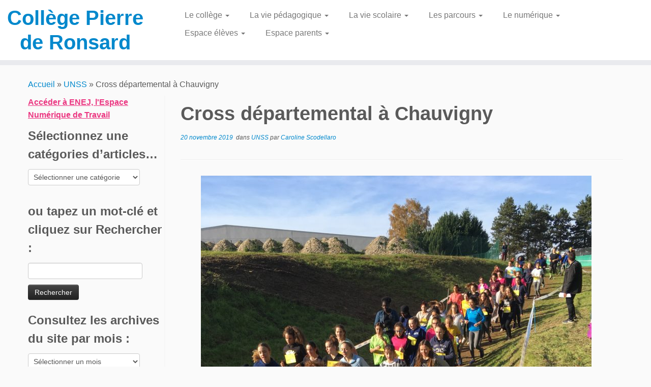

--- FILE ---
content_type: text/html; charset=UTF-8
request_url: https://ronsard-poitiers.fr/cross-departemental-a-chauvigny/
body_size: 20926
content:
<!DOCTYPE html>
<!--[if IE 7]>
<html class="ie ie7 no-js" lang="fr-FR">
<![endif]-->
<!--[if IE 8]>
<html class="ie ie8 no-js" lang="fr-FR">
<![endif]-->
<!--[if !(IE 7) | !(IE 8)  ]><!-->
<html class="no-js" lang="fr-FR">
<!--<![endif]-->
	<head>
		<meta charset="UTF-8" />
		<meta http-equiv="X-UA-Compatible" content="IE=EDGE" />
		<meta name="viewport" content="width=device-width, initial-scale=1.0" />
        <link rel="profile"  href="https://gmpg.org/xfn/11" />
		<link rel="pingback" href="https://ronsard-poitiers.fr/xmlrpc.php" />
		<script>(function(html){html.className = html.className.replace(/\bno-js\b/,'js')})(document.documentElement);</script>
<title>Cross départemental à Chauvigny &#8211; Collège Pierre de Ronsard</title>
<meta name='robots' content='max-image-preview:large' />
<link rel="alternate" type="application/rss+xml" title="Collège Pierre de Ronsard &raquo; Flux" href="https://ronsard-poitiers.fr/feed/" />
<link rel="alternate" type="application/rss+xml" title="Collège Pierre de Ronsard &raquo; Flux des commentaires" href="https://ronsard-poitiers.fr/comments/feed/" />
<link rel="alternate" type="application/rss+xml" title="Collège Pierre de Ronsard &raquo; Cross départemental à Chauvigny Flux des commentaires" href="https://ronsard-poitiers.fr/cross-departemental-a-chauvigny/feed/" />
<link rel="alternate" title="oEmbed (JSON)" type="application/json+oembed" href="https://ronsard-poitiers.fr/wp-json/oembed/1.0/embed?url=https%3A%2F%2Fronsard-poitiers.fr%2Fcross-departemental-a-chauvigny%2F" />
<link rel="alternate" title="oEmbed (XML)" type="text/xml+oembed" href="https://ronsard-poitiers.fr/wp-json/oembed/1.0/embed?url=https%3A%2F%2Fronsard-poitiers.fr%2Fcross-departemental-a-chauvigny%2F&#038;format=xml" />
<style id='wp-img-auto-sizes-contain-inline-css' type='text/css'>
img:is([sizes=auto i],[sizes^="auto," i]){contain-intrinsic-size:3000px 1500px}
/*# sourceURL=wp-img-auto-sizes-contain-inline-css */
</style>
<link rel='stylesheet' id='mb.miniAudioPlayer.css-css' href='https://ronsard-poitiers.fr/wp-content/plugins/wp-miniaudioplayer/css/miniplayer.css?ver=1.9.7' type='text/css' media='screen' />
<style id='wp-emoji-styles-inline-css' type='text/css'>

	img.wp-smiley, img.emoji {
		display: inline !important;
		border: none !important;
		box-shadow: none !important;
		height: 1em !important;
		width: 1em !important;
		margin: 0 0.07em !important;
		vertical-align: -0.1em !important;
		background: none !important;
		padding: 0 !important;
	}
/*# sourceURL=wp-emoji-styles-inline-css */
</style>
<link rel='stylesheet' id='wp-block-library-css' href='https://ronsard-poitiers.fr/wp-includes/css/dist/block-library/style.min.css?ver=6.9' type='text/css' media='all' />
<style id='wp-block-image-inline-css' type='text/css'>
.wp-block-image>a,.wp-block-image>figure>a{display:inline-block}.wp-block-image img{box-sizing:border-box;height:auto;max-width:100%;vertical-align:bottom}@media not (prefers-reduced-motion){.wp-block-image img.hide{visibility:hidden}.wp-block-image img.show{animation:show-content-image .4s}}.wp-block-image[style*=border-radius] img,.wp-block-image[style*=border-radius]>a{border-radius:inherit}.wp-block-image.has-custom-border img{box-sizing:border-box}.wp-block-image.aligncenter{text-align:center}.wp-block-image.alignfull>a,.wp-block-image.alignwide>a{width:100%}.wp-block-image.alignfull img,.wp-block-image.alignwide img{height:auto;width:100%}.wp-block-image .aligncenter,.wp-block-image .alignleft,.wp-block-image .alignright,.wp-block-image.aligncenter,.wp-block-image.alignleft,.wp-block-image.alignright{display:table}.wp-block-image .aligncenter>figcaption,.wp-block-image .alignleft>figcaption,.wp-block-image .alignright>figcaption,.wp-block-image.aligncenter>figcaption,.wp-block-image.alignleft>figcaption,.wp-block-image.alignright>figcaption{caption-side:bottom;display:table-caption}.wp-block-image .alignleft{float:left;margin:.5em 1em .5em 0}.wp-block-image .alignright{float:right;margin:.5em 0 .5em 1em}.wp-block-image .aligncenter{margin-left:auto;margin-right:auto}.wp-block-image :where(figcaption){margin-bottom:1em;margin-top:.5em}.wp-block-image.is-style-circle-mask img{border-radius:9999px}@supports ((-webkit-mask-image:none) or (mask-image:none)) or (-webkit-mask-image:none){.wp-block-image.is-style-circle-mask img{border-radius:0;-webkit-mask-image:url('data:image/svg+xml;utf8,<svg viewBox="0 0 100 100" xmlns="http://www.w3.org/2000/svg"><circle cx="50" cy="50" r="50"/></svg>');mask-image:url('data:image/svg+xml;utf8,<svg viewBox="0 0 100 100" xmlns="http://www.w3.org/2000/svg"><circle cx="50" cy="50" r="50"/></svg>');mask-mode:alpha;-webkit-mask-position:center;mask-position:center;-webkit-mask-repeat:no-repeat;mask-repeat:no-repeat;-webkit-mask-size:contain;mask-size:contain}}:root :where(.wp-block-image.is-style-rounded img,.wp-block-image .is-style-rounded img){border-radius:9999px}.wp-block-image figure{margin:0}.wp-lightbox-container{display:flex;flex-direction:column;position:relative}.wp-lightbox-container img{cursor:zoom-in}.wp-lightbox-container img:hover+button{opacity:1}.wp-lightbox-container button{align-items:center;backdrop-filter:blur(16px) saturate(180%);background-color:#5a5a5a40;border:none;border-radius:4px;cursor:zoom-in;display:flex;height:20px;justify-content:center;opacity:0;padding:0;position:absolute;right:16px;text-align:center;top:16px;width:20px;z-index:100}@media not (prefers-reduced-motion){.wp-lightbox-container button{transition:opacity .2s ease}}.wp-lightbox-container button:focus-visible{outline:3px auto #5a5a5a40;outline:3px auto -webkit-focus-ring-color;outline-offset:3px}.wp-lightbox-container button:hover{cursor:pointer;opacity:1}.wp-lightbox-container button:focus{opacity:1}.wp-lightbox-container button:focus,.wp-lightbox-container button:hover,.wp-lightbox-container button:not(:hover):not(:active):not(.has-background){background-color:#5a5a5a40;border:none}.wp-lightbox-overlay{box-sizing:border-box;cursor:zoom-out;height:100vh;left:0;overflow:hidden;position:fixed;top:0;visibility:hidden;width:100%;z-index:100000}.wp-lightbox-overlay .close-button{align-items:center;cursor:pointer;display:flex;justify-content:center;min-height:40px;min-width:40px;padding:0;position:absolute;right:calc(env(safe-area-inset-right) + 16px);top:calc(env(safe-area-inset-top) + 16px);z-index:5000000}.wp-lightbox-overlay .close-button:focus,.wp-lightbox-overlay .close-button:hover,.wp-lightbox-overlay .close-button:not(:hover):not(:active):not(.has-background){background:none;border:none}.wp-lightbox-overlay .lightbox-image-container{height:var(--wp--lightbox-container-height);left:50%;overflow:hidden;position:absolute;top:50%;transform:translate(-50%,-50%);transform-origin:top left;width:var(--wp--lightbox-container-width);z-index:9999999999}.wp-lightbox-overlay .wp-block-image{align-items:center;box-sizing:border-box;display:flex;height:100%;justify-content:center;margin:0;position:relative;transform-origin:0 0;width:100%;z-index:3000000}.wp-lightbox-overlay .wp-block-image img{height:var(--wp--lightbox-image-height);min-height:var(--wp--lightbox-image-height);min-width:var(--wp--lightbox-image-width);width:var(--wp--lightbox-image-width)}.wp-lightbox-overlay .wp-block-image figcaption{display:none}.wp-lightbox-overlay button{background:none;border:none}.wp-lightbox-overlay .scrim{background-color:#fff;height:100%;opacity:.9;position:absolute;width:100%;z-index:2000000}.wp-lightbox-overlay.active{visibility:visible}@media not (prefers-reduced-motion){.wp-lightbox-overlay.active{animation:turn-on-visibility .25s both}.wp-lightbox-overlay.active img{animation:turn-on-visibility .35s both}.wp-lightbox-overlay.show-closing-animation:not(.active){animation:turn-off-visibility .35s both}.wp-lightbox-overlay.show-closing-animation:not(.active) img{animation:turn-off-visibility .25s both}.wp-lightbox-overlay.zoom.active{animation:none;opacity:1;visibility:visible}.wp-lightbox-overlay.zoom.active .lightbox-image-container{animation:lightbox-zoom-in .4s}.wp-lightbox-overlay.zoom.active .lightbox-image-container img{animation:none}.wp-lightbox-overlay.zoom.active .scrim{animation:turn-on-visibility .4s forwards}.wp-lightbox-overlay.zoom.show-closing-animation:not(.active){animation:none}.wp-lightbox-overlay.zoom.show-closing-animation:not(.active) .lightbox-image-container{animation:lightbox-zoom-out .4s}.wp-lightbox-overlay.zoom.show-closing-animation:not(.active) .lightbox-image-container img{animation:none}.wp-lightbox-overlay.zoom.show-closing-animation:not(.active) .scrim{animation:turn-off-visibility .4s forwards}}@keyframes show-content-image{0%{visibility:hidden}99%{visibility:hidden}to{visibility:visible}}@keyframes turn-on-visibility{0%{opacity:0}to{opacity:1}}@keyframes turn-off-visibility{0%{opacity:1;visibility:visible}99%{opacity:0;visibility:visible}to{opacity:0;visibility:hidden}}@keyframes lightbox-zoom-in{0%{transform:translate(calc((-100vw + var(--wp--lightbox-scrollbar-width))/2 + var(--wp--lightbox-initial-left-position)),calc(-50vh + var(--wp--lightbox-initial-top-position))) scale(var(--wp--lightbox-scale))}to{transform:translate(-50%,-50%) scale(1)}}@keyframes lightbox-zoom-out{0%{transform:translate(-50%,-50%) scale(1);visibility:visible}99%{visibility:visible}to{transform:translate(calc((-100vw + var(--wp--lightbox-scrollbar-width))/2 + var(--wp--lightbox-initial-left-position)),calc(-50vh + var(--wp--lightbox-initial-top-position))) scale(var(--wp--lightbox-scale));visibility:hidden}}
/*# sourceURL=https://ronsard-poitiers.fr/wp-includes/blocks/image/style.min.css */
</style>
<style id='global-styles-inline-css' type='text/css'>
:root{--wp--preset--aspect-ratio--square: 1;--wp--preset--aspect-ratio--4-3: 4/3;--wp--preset--aspect-ratio--3-4: 3/4;--wp--preset--aspect-ratio--3-2: 3/2;--wp--preset--aspect-ratio--2-3: 2/3;--wp--preset--aspect-ratio--16-9: 16/9;--wp--preset--aspect-ratio--9-16: 9/16;--wp--preset--color--black: #000000;--wp--preset--color--cyan-bluish-gray: #abb8c3;--wp--preset--color--white: #ffffff;--wp--preset--color--pale-pink: #f78da7;--wp--preset--color--vivid-red: #cf2e2e;--wp--preset--color--luminous-vivid-orange: #ff6900;--wp--preset--color--luminous-vivid-amber: #fcb900;--wp--preset--color--light-green-cyan: #7bdcb5;--wp--preset--color--vivid-green-cyan: #00d084;--wp--preset--color--pale-cyan-blue: #8ed1fc;--wp--preset--color--vivid-cyan-blue: #0693e3;--wp--preset--color--vivid-purple: #9b51e0;--wp--preset--gradient--vivid-cyan-blue-to-vivid-purple: linear-gradient(135deg,rgb(6,147,227) 0%,rgb(155,81,224) 100%);--wp--preset--gradient--light-green-cyan-to-vivid-green-cyan: linear-gradient(135deg,rgb(122,220,180) 0%,rgb(0,208,130) 100%);--wp--preset--gradient--luminous-vivid-amber-to-luminous-vivid-orange: linear-gradient(135deg,rgb(252,185,0) 0%,rgb(255,105,0) 100%);--wp--preset--gradient--luminous-vivid-orange-to-vivid-red: linear-gradient(135deg,rgb(255,105,0) 0%,rgb(207,46,46) 100%);--wp--preset--gradient--very-light-gray-to-cyan-bluish-gray: linear-gradient(135deg,rgb(238,238,238) 0%,rgb(169,184,195) 100%);--wp--preset--gradient--cool-to-warm-spectrum: linear-gradient(135deg,rgb(74,234,220) 0%,rgb(151,120,209) 20%,rgb(207,42,186) 40%,rgb(238,44,130) 60%,rgb(251,105,98) 80%,rgb(254,248,76) 100%);--wp--preset--gradient--blush-light-purple: linear-gradient(135deg,rgb(255,206,236) 0%,rgb(152,150,240) 100%);--wp--preset--gradient--blush-bordeaux: linear-gradient(135deg,rgb(254,205,165) 0%,rgb(254,45,45) 50%,rgb(107,0,62) 100%);--wp--preset--gradient--luminous-dusk: linear-gradient(135deg,rgb(255,203,112) 0%,rgb(199,81,192) 50%,rgb(65,88,208) 100%);--wp--preset--gradient--pale-ocean: linear-gradient(135deg,rgb(255,245,203) 0%,rgb(182,227,212) 50%,rgb(51,167,181) 100%);--wp--preset--gradient--electric-grass: linear-gradient(135deg,rgb(202,248,128) 0%,rgb(113,206,126) 100%);--wp--preset--gradient--midnight: linear-gradient(135deg,rgb(2,3,129) 0%,rgb(40,116,252) 100%);--wp--preset--font-size--small: 13px;--wp--preset--font-size--medium: 20px;--wp--preset--font-size--large: 36px;--wp--preset--font-size--x-large: 42px;--wp--preset--spacing--20: 0.44rem;--wp--preset--spacing--30: 0.67rem;--wp--preset--spacing--40: 1rem;--wp--preset--spacing--50: 1.5rem;--wp--preset--spacing--60: 2.25rem;--wp--preset--spacing--70: 3.38rem;--wp--preset--spacing--80: 5.06rem;--wp--preset--shadow--natural: 6px 6px 9px rgba(0, 0, 0, 0.2);--wp--preset--shadow--deep: 12px 12px 50px rgba(0, 0, 0, 0.4);--wp--preset--shadow--sharp: 6px 6px 0px rgba(0, 0, 0, 0.2);--wp--preset--shadow--outlined: 6px 6px 0px -3px rgb(255, 255, 255), 6px 6px rgb(0, 0, 0);--wp--preset--shadow--crisp: 6px 6px 0px rgb(0, 0, 0);}:where(.is-layout-flex){gap: 0.5em;}:where(.is-layout-grid){gap: 0.5em;}body .is-layout-flex{display: flex;}.is-layout-flex{flex-wrap: wrap;align-items: center;}.is-layout-flex > :is(*, div){margin: 0;}body .is-layout-grid{display: grid;}.is-layout-grid > :is(*, div){margin: 0;}:where(.wp-block-columns.is-layout-flex){gap: 2em;}:where(.wp-block-columns.is-layout-grid){gap: 2em;}:where(.wp-block-post-template.is-layout-flex){gap: 1.25em;}:where(.wp-block-post-template.is-layout-grid){gap: 1.25em;}.has-black-color{color: var(--wp--preset--color--black) !important;}.has-cyan-bluish-gray-color{color: var(--wp--preset--color--cyan-bluish-gray) !important;}.has-white-color{color: var(--wp--preset--color--white) !important;}.has-pale-pink-color{color: var(--wp--preset--color--pale-pink) !important;}.has-vivid-red-color{color: var(--wp--preset--color--vivid-red) !important;}.has-luminous-vivid-orange-color{color: var(--wp--preset--color--luminous-vivid-orange) !important;}.has-luminous-vivid-amber-color{color: var(--wp--preset--color--luminous-vivid-amber) !important;}.has-light-green-cyan-color{color: var(--wp--preset--color--light-green-cyan) !important;}.has-vivid-green-cyan-color{color: var(--wp--preset--color--vivid-green-cyan) !important;}.has-pale-cyan-blue-color{color: var(--wp--preset--color--pale-cyan-blue) !important;}.has-vivid-cyan-blue-color{color: var(--wp--preset--color--vivid-cyan-blue) !important;}.has-vivid-purple-color{color: var(--wp--preset--color--vivid-purple) !important;}.has-black-background-color{background-color: var(--wp--preset--color--black) !important;}.has-cyan-bluish-gray-background-color{background-color: var(--wp--preset--color--cyan-bluish-gray) !important;}.has-white-background-color{background-color: var(--wp--preset--color--white) !important;}.has-pale-pink-background-color{background-color: var(--wp--preset--color--pale-pink) !important;}.has-vivid-red-background-color{background-color: var(--wp--preset--color--vivid-red) !important;}.has-luminous-vivid-orange-background-color{background-color: var(--wp--preset--color--luminous-vivid-orange) !important;}.has-luminous-vivid-amber-background-color{background-color: var(--wp--preset--color--luminous-vivid-amber) !important;}.has-light-green-cyan-background-color{background-color: var(--wp--preset--color--light-green-cyan) !important;}.has-vivid-green-cyan-background-color{background-color: var(--wp--preset--color--vivid-green-cyan) !important;}.has-pale-cyan-blue-background-color{background-color: var(--wp--preset--color--pale-cyan-blue) !important;}.has-vivid-cyan-blue-background-color{background-color: var(--wp--preset--color--vivid-cyan-blue) !important;}.has-vivid-purple-background-color{background-color: var(--wp--preset--color--vivid-purple) !important;}.has-black-border-color{border-color: var(--wp--preset--color--black) !important;}.has-cyan-bluish-gray-border-color{border-color: var(--wp--preset--color--cyan-bluish-gray) !important;}.has-white-border-color{border-color: var(--wp--preset--color--white) !important;}.has-pale-pink-border-color{border-color: var(--wp--preset--color--pale-pink) !important;}.has-vivid-red-border-color{border-color: var(--wp--preset--color--vivid-red) !important;}.has-luminous-vivid-orange-border-color{border-color: var(--wp--preset--color--luminous-vivid-orange) !important;}.has-luminous-vivid-amber-border-color{border-color: var(--wp--preset--color--luminous-vivid-amber) !important;}.has-light-green-cyan-border-color{border-color: var(--wp--preset--color--light-green-cyan) !important;}.has-vivid-green-cyan-border-color{border-color: var(--wp--preset--color--vivid-green-cyan) !important;}.has-pale-cyan-blue-border-color{border-color: var(--wp--preset--color--pale-cyan-blue) !important;}.has-vivid-cyan-blue-border-color{border-color: var(--wp--preset--color--vivid-cyan-blue) !important;}.has-vivid-purple-border-color{border-color: var(--wp--preset--color--vivid-purple) !important;}.has-vivid-cyan-blue-to-vivid-purple-gradient-background{background: var(--wp--preset--gradient--vivid-cyan-blue-to-vivid-purple) !important;}.has-light-green-cyan-to-vivid-green-cyan-gradient-background{background: var(--wp--preset--gradient--light-green-cyan-to-vivid-green-cyan) !important;}.has-luminous-vivid-amber-to-luminous-vivid-orange-gradient-background{background: var(--wp--preset--gradient--luminous-vivid-amber-to-luminous-vivid-orange) !important;}.has-luminous-vivid-orange-to-vivid-red-gradient-background{background: var(--wp--preset--gradient--luminous-vivid-orange-to-vivid-red) !important;}.has-very-light-gray-to-cyan-bluish-gray-gradient-background{background: var(--wp--preset--gradient--very-light-gray-to-cyan-bluish-gray) !important;}.has-cool-to-warm-spectrum-gradient-background{background: var(--wp--preset--gradient--cool-to-warm-spectrum) !important;}.has-blush-light-purple-gradient-background{background: var(--wp--preset--gradient--blush-light-purple) !important;}.has-blush-bordeaux-gradient-background{background: var(--wp--preset--gradient--blush-bordeaux) !important;}.has-luminous-dusk-gradient-background{background: var(--wp--preset--gradient--luminous-dusk) !important;}.has-pale-ocean-gradient-background{background: var(--wp--preset--gradient--pale-ocean) !important;}.has-electric-grass-gradient-background{background: var(--wp--preset--gradient--electric-grass) !important;}.has-midnight-gradient-background{background: var(--wp--preset--gradient--midnight) !important;}.has-small-font-size{font-size: var(--wp--preset--font-size--small) !important;}.has-medium-font-size{font-size: var(--wp--preset--font-size--medium) !important;}.has-large-font-size{font-size: var(--wp--preset--font-size--large) !important;}.has-x-large-font-size{font-size: var(--wp--preset--font-size--x-large) !important;}
/*# sourceURL=global-styles-inline-css */
</style>

<style id='classic-theme-styles-inline-css' type='text/css'>
/*! This file is auto-generated */
.wp-block-button__link{color:#fff;background-color:#32373c;border-radius:9999px;box-shadow:none;text-decoration:none;padding:calc(.667em + 2px) calc(1.333em + 2px);font-size:1.125em}.wp-block-file__button{background:#32373c;color:#fff;text-decoration:none}
/*# sourceURL=/wp-includes/css/classic-themes.min.css */
</style>
<link rel='stylesheet' id='awsm-ead-public-css' href='https://ronsard-poitiers.fr/wp-content/plugins/embed-any-document/css/embed-public.min.css?ver=2.7.12' type='text/css' media='all' />
<link rel='stylesheet' id='contact-form-7-css' href='https://ronsard-poitiers.fr/wp-content/plugins/contact-form-7/includes/css/styles.css?ver=6.1.3' type='text/css' media='all' />
<link rel='stylesheet' id='wpdm-fonticon-css' href='https://ronsard-poitiers.fr/wp-content/plugins/download-manager/assets/wpdm-iconfont/css/wpdm-icons.css?ver=6.9' type='text/css' media='all' />
<link rel='stylesheet' id='wpdm-front-css' href='https://ronsard-poitiers.fr/wp-content/plugins/download-manager/assets/css/front.min.css?ver=3.3.46' type='text/css' media='all' />
<link rel='stylesheet' id='wpdm-front-dark-css' href='https://ronsard-poitiers.fr/wp-content/plugins/download-manager/assets/css/front-dark.min.css?ver=3.3.46' type='text/css' media='all' />
<link rel='stylesheet' id='collapscore-css-css' href='https://ronsard-poitiers.fr/wp-content/plugins/jquery-collapse-o-matic/css/core_style.css?ver=1.0' type='text/css' media='all' />
<link rel='stylesheet' id='collapseomatic-css-css' href='https://ronsard-poitiers.fr/wp-content/plugins/jquery-collapse-o-matic/css/light_style.css?ver=1.6' type='text/css' media='all' />
<link rel='stylesheet' id='usp_style-css' href='https://ronsard-poitiers.fr/wp-content/plugins/user-submitted-posts/resources/usp.css?ver=20260113' type='text/css' media='all' />
<link rel='stylesheet' id='audioigniter-css' href='https://ronsard-poitiers.fr/wp-content/plugins/audioigniter/player/build/style.css?ver=2.0.2' type='text/css' media='all' />
<link rel='stylesheet' id='h5p-plugin-styles-css' href='https://ronsard-poitiers.fr/wp-content/plugins/h5p/h5p-php-library/styles/h5p.css?ver=1.16.2' type='text/css' media='all' />
<link rel='stylesheet' id='customizr-fa-css' href='https://ronsard-poitiers.fr/wp-content/themes/customizr/assets/shared/fonts/fa/css/fontawesome-all.min.css?ver=4.4.24' type='text/css' media='all' />
<link rel='stylesheet' id='customizr-common-css' href='https://ronsard-poitiers.fr/wp-content/themes/customizr/inc/assets/css/tc_common.min.css?ver=4.4.24' type='text/css' media='all' />
<link rel='stylesheet' id='customizr-skin-css' href='https://ronsard-poitiers.fr/wp-content/themes/customizr/inc/assets/css/blue.min.css?ver=4.4.24' type='text/css' media='all' />
<style id='customizr-skin-inline-css' type='text/css'>

            body,.navbar .nav>li>a {
              font-size : 16px;
              line-height : 1.6em;
            }
table { border-collapse: separate; }
                           body table { border-collapse: collapse; }
                          
.social-links .social-icon:before { content: none } 
header.tc-header {border-top: none;}

.tc-no-sticky-header .tc-header, .tc-sticky-header .tc-header {
  					z-index:500
  				}

.tc-slider-loader-wrapper{ display:none }
html.js .tc-slider-loader-wrapper { display: block }.no-csstransforms3d .tc-slider-loader-wrapper .tc-img-gif-loader {
                                                background: url('https://ronsard-poitiers.fr/wp-content/themes/customizr/assets/front/img/slider-loader.gif') no-repeat center center;
                                         }.tc-slider-loader-wrapper .tc-css-loader > div { border-color:#08c; }

      .carousel .czr-item {
        line-height: 300px;
        min-height:300px;
        max-height:300px;
      }
      .tc-slider-loader-wrapper {
        line-height: 300px;
        height:300px;
      }
      .carousel .tc-slider-controls {
        line-height: 300px;
        max-height:300px;
      }

        @media (max-width: 1200px) {
          .carousel .czr-item {
            line-height: 231px;
            max-height:231px;
            min-height:231px;
          }
          .czr-item .carousel-caption {
            max-height: 201px;
            overflow: hidden;
          }
          .carousel .tc-slider-loader-wrapper {
            line-height: 231px;
            height:231px;
          }
        }

        @media (max-width: 979px) {
          .carousel .czr-item {
            line-height: 185.4px;
            max-height:185.4px;
            min-height:185.4px;
          }
          .czr-item .carousel-caption {
            max-height: 155.4px;
            overflow: hidden;
          }
          .carousel .tc-slider-loader-wrapper {
            line-height: 185.4px;
            height:185.4px;
          }
        }

        @media (max-width: 480px) {
          .carousel .czr-item {
            line-height: 114px;
            max-height:114px;
            min-height:114px;
          }
          .czr-item .carousel-caption {
            max-height: 84px;
            overflow: hidden;
          }
          .carousel .tc-slider-loader-wrapper {
            line-height: 114px;
            height:114px;
          }
        }

        @media (max-width: 320px) {
          .carousel .czr-item {
            line-height: 84px;
            max-height:84px;
            min-height:84px;
          }
          .czr-item .carousel-caption {
            max-height: 54px;
            overflow: hidden;
          }
          .carousel .tc-slider-loader-wrapper {
            line-height: 84px;
            height:84px;
          }
        }

#tc-push-footer { display: none; visibility: hidden; }
         .tc-sticky-footer #tc-push-footer.sticky-footer-enabled { display: block; }
        

/*# sourceURL=customizr-skin-inline-css */
</style>
<link rel='stylesheet' id='customizr-style-css' href='https://ronsard-poitiers.fr/wp-content/themes/customizr/style.css?ver=4.4.24' type='text/css' media='all' />
<link rel='stylesheet' id='fancyboxcss-css' href='https://ronsard-poitiers.fr/wp-content/themes/customizr/assets/front/js/libs/fancybox/jquery.fancybox-1.3.4.min.css?ver=6.9' type='text/css' media='all' />
<link rel='stylesheet' id='tablepress-default-css' href='https://ronsard-poitiers.fr/wp-content/plugins/tablepress/css/build/default.css?ver=3.2.6' type='text/css' media='all' />
<!--n2css--><!--n2js--><script type="text/javascript" src="https://ronsard-poitiers.fr/wp-includes/js/jquery/jquery.min.js?ver=3.7.1" id="jquery-core-js"></script>
<script type="text/javascript" src="https://ronsard-poitiers.fr/wp-includes/js/jquery/jquery-migrate.min.js?ver=3.4.1" id="jquery-migrate-js"></script>
<script type="text/javascript" src="https://ronsard-poitiers.fr/wp-content/plugins/wp-miniaudioplayer/js/jquery.mb.miniAudioPlayer.js?ver=1.9.7" id="mb.miniAudioPlayer-js"></script>
<script type="text/javascript" src="https://ronsard-poitiers.fr/wp-content/plugins/wp-miniaudioplayer/js/map_overwrite_default_me.js?ver=1.9.7" id="map_overwrite_default_me-js"></script>
<script type="text/javascript" src="https://ronsard-poitiers.fr/wp-content/plugins/download-manager/assets/js/wpdm.min.js?ver=6.9" id="wpdm-frontend-js-js"></script>
<script type="text/javascript" id="wpdm-frontjs-js-extra">
/* <![CDATA[ */
var wpdm_url = {"home":"https://ronsard-poitiers.fr/","site":"https://ronsard-poitiers.fr/","ajax":"https://ronsard-poitiers.fr/wp-admin/admin-ajax.php"};
var wpdm_js = {"spinner":"\u003Ci class=\"wpdm-icon wpdm-sun wpdm-spin\"\u003E\u003C/i\u003E","client_id":"a01083809a7a87c20761419041be9645"};
var wpdm_strings = {"pass_var":"Mot de passe v\u00e9rifi\u00e9\u00a0!","pass_var_q":"Veuillez cliquer sur le bouton suivant pour commencer le t\u00e9l\u00e9chargement.","start_dl":"Commencer le t\u00e9l\u00e9chargement"};
//# sourceURL=wpdm-frontjs-js-extra
/* ]]> */
</script>
<script type="text/javascript" src="https://ronsard-poitiers.fr/wp-content/plugins/download-manager/assets/js/front.min.js?ver=3.3.46" id="wpdm-frontjs-js"></script>
<script type="text/javascript" id="collapseomatic-js-js-before">
/* <![CDATA[ */
const com_options = {"colomatduration":"slow","colomatslideEffect":"slideFade","colomatpauseInit":"","colomattouchstart":""}
//# sourceURL=collapseomatic-js-js-before
/* ]]> */
</script>
<script type="text/javascript" src="https://ronsard-poitiers.fr/wp-content/plugins/jquery-collapse-o-matic/js/collapse.js?ver=1.7.2" id="collapseomatic-js-js"></script>
<script type="text/javascript" src="https://ronsard-poitiers.fr/wp-content/plugins/user-submitted-posts/resources/jquery.cookie.js?ver=20260113" id="usp_cookie-js"></script>
<script type="text/javascript" src="https://ronsard-poitiers.fr/wp-content/plugins/user-submitted-posts/resources/jquery.parsley.min.js?ver=20260113" id="usp_parsley-js"></script>
<script type="text/javascript" id="usp_core-js-before">
/* <![CDATA[ */
var usp_custom_field = "usp_custom_field"; var usp_custom_field_2 = ""; var usp_custom_checkbox = "usp_custom_checkbox"; var usp_case_sensitivity = "false"; var usp_min_images = 0; var usp_max_images = 5; var usp_parsley_error = "R\u00e9ponse incorrecte."; var usp_multiple_cats = 0; var usp_existing_tags = 0; var usp_recaptcha_disp = "hide"; var usp_recaptcha_vers = 2; var usp_recaptcha_key = ""; var challenge_nonce = "d65d8e19b7"; var ajax_url = "https:\/\/ronsard-poitiers.fr\/wp-admin\/admin-ajax.php"; 
//# sourceURL=usp_core-js-before
/* ]]> */
</script>
<script type="text/javascript" src="https://ronsard-poitiers.fr/wp-content/plugins/user-submitted-posts/resources/jquery.usp.core.js?ver=20260113" id="usp_core-js"></script>
<script type="text/javascript" src="https://ronsard-poitiers.fr/wp-content/themes/customizr/assets/front/js/libs/modernizr.min.js?ver=4.4.24" id="modernizr-js"></script>
<script type="text/javascript" src="https://ronsard-poitiers.fr/wp-content/themes/customizr/assets/front/js/libs/fancybox/jquery.fancybox-1.3.4.min.js?ver=4.4.24" id="tc-fancybox-js"></script>
<script type="text/javascript" src="https://ronsard-poitiers.fr/wp-includes/js/underscore.min.js?ver=1.13.7" id="underscore-js"></script>
<script type="text/javascript" id="tc-scripts-js-extra">
/* <![CDATA[ */
var TCParams = {"_disabled":[],"FancyBoxState":"1","FancyBoxAutoscale":"1","SliderName":"","SliderDelay":"","SliderHover":"1","centerSliderImg":"1","SmoothScroll":{"Enabled":true,"Options":{"touchpadSupport":false}},"anchorSmoothScroll":"easeOutExpo","anchorSmoothScrollExclude":{"simple":["[class*=edd]",".tc-carousel-control",".carousel-control","[data-toggle=\"modal\"]","[data-toggle=\"dropdown\"]","[data-toggle=\"tooltip\"]","[data-toggle=\"popover\"]","[data-toggle=\"collapse\"]","[data-toggle=\"tab\"]","[data-toggle=\"pill\"]","[class*=upme]","[class*=um-]"],"deep":{"classes":[],"ids":[]}},"ReorderBlocks":"1","centerAllImg":"1","HasComments":"","LeftSidebarClass":".span3.left.tc-sidebar","RightSidebarClass":".span3.right.tc-sidebar","LoadModernizr":"1","stickyCustomOffset":{"_initial":0,"_scrolling":0,"options":{"_static":true,"_element":""}},"stickyHeader":"","dropdowntoViewport":"1","timerOnScrollAllBrowsers":"1","extLinksStyle":"","extLinksTargetExt":"1","extLinksSkipSelectors":{"classes":["btn","button"],"ids":[]},"dropcapEnabled":"","dropcapWhere":{"post":"1","page":"1"},"dropcapMinWords":"50","dropcapSkipSelectors":{"tags":["IMG","IFRAME","H1","H2","H3","H4","H5","H6","BLOCKQUOTE","UL","OL"],"classes":["btn","tc-placeholder-wrap"],"id":[]},"imgSmartLoadEnabled":"1","imgSmartLoadOpts":{"parentSelectors":[".article-container",".__before_main_wrapper",".widget-front"],"opts":{"excludeImg":[".tc-holder-img"]}},"imgSmartLoadsForSliders":"1","goldenRatio":"1.618","gridGoldenRatioLimit":"300","isSecondMenuEnabled":"","secondMenuRespSet":"in-sn-before","isParallaxOn":"1","parallaxRatio":"0.55","pluginCompats":[],"adminAjaxUrl":"https://ronsard-poitiers.fr/wp-admin/admin-ajax.php","ajaxUrl":"https://ronsard-poitiers.fr/?czrajax=1","frontNonce":{"id":"CZRFrontNonce","handle":"9ac2e57b82"},"isDevMode":"","isModernStyle":"","i18n":{"Permanently dismiss":"Fermer d\u00e9finitivement"},"version":"4.4.24","frontNotifications":{"styleSwitcher":{"enabled":false,"content":"","dismissAction":"dismiss_style_switcher_note_front","ajaxUrl":"https://ronsard-poitiers.fr/wp-admin/admin-ajax.php"}}};
//# sourceURL=tc-scripts-js-extra
/* ]]> */
</script>
<script type="text/javascript" src="https://ronsard-poitiers.fr/wp-content/themes/customizr/inc/assets/js/tc-scripts.min.js?ver=4.4.24" id="tc-scripts-js"></script>
<link rel="https://api.w.org/" href="https://ronsard-poitiers.fr/wp-json/" /><link rel="alternate" title="JSON" type="application/json" href="https://ronsard-poitiers.fr/wp-json/wp/v2/posts/5489" /><link rel="EditURI" type="application/rsd+xml" title="RSD" href="https://ronsard-poitiers.fr/xmlrpc.php?rsd" />
<meta name="generator" content="WordPress 6.9" />
<link rel="canonical" href="https://ronsard-poitiers.fr/cross-departemental-a-chauvigny/" />
<link rel='shortlink' href='https://ronsard-poitiers.fr/?p=5489' />
<meta name="google-site-verification" content="blDWI36NzbT_3tx6O7rN3S-fYeB7EESgq7yJ0nOC-sE" />
<!-- start miniAudioPlayer custom CSS -->

<style id="map_custom_css">
       /* DO NOT REMOVE OR MODIFY */
/*{"skinName": "mySkin3", "borderRadius": 15, "main": "rgb(0, 186, 172)", "secondary": "rgb(255, 255, 255)", "playerPadding": 5}*/
/* END - DO NOT REMOVE OR MODIFY */
/*++++++++++++++++++++++++++++++++++++++++++++++++++
Copyright (c) 2001-2014. Matteo Bicocchi (Pupunzi);
http://pupunzi.com/mb.components/mb.miniAudioPlayer/demo/skinMaker.html

Skin name: mySkin3
borderRadius: 15
background: rgb(0, 186, 172)
icons: rgb(255, 255, 255)
border: rgb(242, 242, 242)
borderLeft: rgb(0, 237, 219)
borderRight: rgb(0, 135, 125)
mute: rgba(255, 255, 255, 0.4)
download: rgba(0, 186, 172, 0.4)
downloadHover: rgb(0, 186, 172)
++++++++++++++++++++++++++++++++++++++++++++++++++*/

/* Older browser (IE8) - not supporting rgba() */
.mbMiniPlayer.mySkin3 .playerTable span{background-color:#00baac}
.mbMiniPlayer.mySkin3 .playerTable span.map_play{border-left:1px solid #00baac;}
.mbMiniPlayer.mySkin3 .playerTable span.map_volume{border-right:1px solid #00baac;}
.mbMiniPlayer.mySkin3 .playerTable span.map_volume.mute{color: #ffffff;}
.mbMiniPlayer.mySkin3 .map_download{color: #ffffff;}
.mbMiniPlayer.mySkin3 .map_download:hover{color: #ffffff;}
.mbMiniPlayer.mySkin3 .playerTable span{color: #ffffff;}
.mbMiniPlayer.mySkin3 .playerTable {border: 1px solid #ffffff !important;}

/*++++++++++++++++++++++++++++++++++++++++++++++++*/

.mbMiniPlayer.mySkin3 .playerTable{background-color:transparent; border-radius:15px !important;}
.mbMiniPlayer.mySkin3 .playerTable span{background-color:rgb(0, 186, 172); padding:8px !important; font-size: 25px;}
.mbMiniPlayer.mySkin3 .playerTable span.map_time{ font-size: 15px !important; width: 50px !important}
.mbMiniPlayer.mySkin3 .playerTable span.map_title{ padding:4px !important}
.mbMiniPlayer.mySkin3 .playerTable span.map_play{border-left:1px solid rgb(0, 135, 125); border-radius:0 14px 14px 0 !important;}
.mbMiniPlayer.mySkin3 .playerTable span.map_volume{padding-left:11px !important}
.mbMiniPlayer.mySkin3 .playerTable span.map_volume{border-right:1px solid rgb(0, 237, 219); border-radius:14px 0 0 14px !important;}
.mbMiniPlayer.mySkin3 .playerTable span.map_volume.mute{color: rgba(255, 255, 255, 0.4);}
.mbMiniPlayer.mySkin3 .map_download{color: rgba(0, 186, 172, 0.4);}
.mbMiniPlayer.mySkin3 .map_download:hover{color: rgb(0, 186, 172);}
.mbMiniPlayer.mySkin3 .playerTable span{color: rgb(255, 255, 255);text-shadow: none!important;}
.mbMiniPlayer.mySkin3 .playerTable span{color: rgb(255, 255, 255);}
.mbMiniPlayer.mySkin3 .playerTable {border: 1px solid rgb(242, 242, 242) !important;}
.mbMiniPlayer.mySkin3 .playerTable span.map_title{color: #000; text-shadow:none!important}
.mbMiniPlayer.mySkin3 .playerTable .jp-load-bar{background-color:rgba(0, 186, 172, 0.3);}
.mbMiniPlayer.mySkin3 .playerTable .jp-play-bar{background-color:#00baac;}
.mbMiniPlayer.mySkin3 .playerTable span.map_volumeLevel a{background-color:rgb(255, 255, 255); height:90%!important }
.mbMiniPlayer.mySkin3 .playerTable span.map_volumeLevel a.sel{background-color:#ffffff;}
.mbMiniPlayer.mySkin3  span.map_download{font-size:55px !important;}
/* Wordpress playlist select */
.map_pl_container .pl_item.sel{background-color:rgba(0, 186, 172, 0.1) !important; color: #999}
/*++++++++++++++++++++++++++++++++++++++++++++++++*/
       </style>
	
<!-- end miniAudioPlayer custom CSS -->	
<meta name="generator" content="WordPress Download Manager 3.3.46" />
				<style type="text/css" id="c4wp-checkout-css">
					.woocommerce-checkout .c4wp_captcha_field {
						margin-bottom: 10px;
						margin-top: 15px;
						position: relative;
						display: inline-block;
					}
				</style>
								<style type="text/css" id="c4wp-v3-lp-form-css">
					.login #login, .login #lostpasswordform {
						min-width: 350px !important;
					}
					.wpforms-field-c4wp iframe {
						width: 100% !important;
					}
				</style>
							<style type="text/css" id="c4wp-v3-lp-form-css">
				.login #login, .login #lostpasswordform {
					min-width: 350px !important;
				}
				.wpforms-field-c4wp iframe {
					width: 100% !important;
				}
			</style>
			                <style>
        /* WPDM Link Template Styles */        </style>
                <style>

            :root {
                --color-primary: #4a8eff;
                --color-primary-rgb: 74, 142, 255;
                --color-primary-hover: #5998ff;
                --color-primary-active: #3281ff;
                --clr-sec: #6c757d;
                --clr-sec-rgb: 108, 117, 125;
                --clr-sec-hover: #6c757d;
                --clr-sec-active: #6c757d;
                --color-secondary: #6c757d;
                --color-secondary-rgb: 108, 117, 125;
                --color-secondary-hover: #6c757d;
                --color-secondary-active: #6c757d;
                --color-success: #018e11;
                --color-success-rgb: 1, 142, 17;
                --color-success-hover: #0aad01;
                --color-success-active: #0c8c01;
                --color-info: #2CA8FF;
                --color-info-rgb: 44, 168, 255;
                --color-info-hover: #2CA8FF;
                --color-info-active: #2CA8FF;
                --color-warning: #FFB236;
                --color-warning-rgb: 255, 178, 54;
                --color-warning-hover: #FFB236;
                --color-warning-active: #FFB236;
                --color-danger: #ff5062;
                --color-danger-rgb: 255, 80, 98;
                --color-danger-hover: #ff5062;
                --color-danger-active: #ff5062;
                --color-green: #30b570;
                --color-blue: #0073ff;
                --color-purple: #8557D3;
                --color-red: #ff5062;
                --color-muted: rgba(69, 89, 122, 0.6);
                --wpdm-font: "Sen", -apple-system, BlinkMacSystemFont, "Segoe UI", Roboto, Helvetica, Arial, sans-serif, "Apple Color Emoji", "Segoe UI Emoji", "Segoe UI Symbol";
            }

            .wpdm-download-link.btn.btn-primary {
                border-radius: 4px;
            }


        </style>
        	</head>
	
	<body class="wp-singular post-template-default single single-post postid-5489 single-format-standard wp-embed-responsive wp-theme-customizr tc-fade-hover-links tc-l-sidebar tc-center-images skin-blue customizr-4-4-24 tc-no-sticky-header sticky-disabled no-navbar tc-regular-menu tc-sticky-footer" >
            <a class="screen-reader-text skip-link" href="#content">Passer au contenu</a>
        
    <div id="tc-page-wrap" class="">

  		
  	   	<header class="tc-header clearfix row-fluid tc-tagline-off tc-title-logo-on  tc-shrink-off tc-menu-on logo-left tc-second-menu-in-sn-before-when-mobile">
  			      <div class="brand span3 pull-left ">

        <h1><a class="site-title" href="https://ronsard-poitiers.fr/">Collège Pierre de Ronsard</a></h1>
      </div> <!-- brand span3 pull-left -->
            	<div class="navbar-wrapper clearfix span9 tc-submenu-fade tc-submenu-move tc-open-on-hover pull-menu-right">
        	<div class="navbar resp">
          		<div class="navbar-inner" role="navigation">
            		<div class="row-fluid">
              		<div class="nav-collapse collapse tc-hover-menu-wrapper"><div class="menu-menu-haut-container"><ul id="menu-menu-haut-2" class="nav tc-hover-menu"><li class="menu-item menu-item-type-post_type menu-item-object-page menu-item-has-children dropdown menu-item-5742"><a href="https://ronsard-poitiers.fr/le-college/">Le collège <strong class="caret"></strong></a>
<ul class="dropdown-menu">
	<li class="menu-item menu-item-type-post_type menu-item-object-page menu-item-5708"><a href="https://ronsard-poitiers.fr/historique/">Historique</a></li>
	<li class="menu-item menu-item-type-custom menu-item-object-custom menu-item-5908"><a href="http://ronsard-poitiers.fr/tag/interviews-de-personnels/">Ils travaillent au collège : interviews</a></li>
	<li class="menu-item menu-item-type-post_type menu-item-object-page menu-item-5719"><a href="https://ronsard-poitiers.fr/le-projet-detablissement/">Le projet d’établissement</a></li>
	<li class="menu-item menu-item-type-post_type menu-item-object-page menu-item-5713"><a href="https://ronsard-poitiers.fr/les-personnels-de-sante-et-daction-sociale/">Les personnels de santé et d’action sociale</a></li>
	<li class="menu-item menu-item-type-post_type menu-item-object-page menu-item-5648"><a href="https://ronsard-poitiers.fr/nous-contacter/">Nous contacter</a></li>
</ul>
</li>
<li class="menu-item menu-item-type-post_type menu-item-object-page menu-item-has-children dropdown menu-item-5693"><a href="https://ronsard-poitiers.fr/la-vie-pedagogique/">La vie pédagogique <strong class="caret"></strong></a>
<ul class="dropdown-menu">
	<li class="menu-item menu-item-type-post_type menu-item-object-page menu-item-5931"><a href="https://ronsard-poitiers.fr/lecdi/">Centre de Documentation et d&#8217;Information (C.D.I.)</a></li>
	<li class="menu-item menu-item-type-post_type menu-item-object-page menu-item-5651"><a href="https://ronsard-poitiers.fr/upe2a/">La classe UPE2A</a></li>
	<li class="menu-item menu-item-type-post_type menu-item-object-page menu-item-5896"><a href="https://ronsard-poitiers.fr/la-section-sportive-football-feminin/">La section sportive Football féminin</a></li>
	<li class="menu-item menu-item-type-post_type menu-item-object-page menu-item-5654"><a href="https://ronsard-poitiers.fr/lulis/">L&#8217;ULIS</a></li>
	<li class="menu-item menu-item-type-post_type menu-item-object-page menu-item-5652"><a href="https://ronsard-poitiers.fr/classes-a-horaires-amenagees-theatre/">Les classes à Horaire Aménagé Théâtre</a></li>
	<li class="menu-item menu-item-type-post_type menu-item-object-page menu-item-has-children dropdown-submenu menu-item-5773"><a href="https://ronsard-poitiers.fr/les-disciplines-2/">Les disciplines</a>
<ul class="dropdown-menu">
		<li class="menu-item menu-item-type-taxonomy menu-item-object-category menu-item-5843"><a href="https://ronsard-poitiers.fr/category/anglais/">Discipline : anglais</a></li>
		<li class="menu-item menu-item-type-taxonomy menu-item-object-category menu-item-131653"><a href="https://ronsard-poitiers.fr/category/italien/">Discipline : italien</a></li>
		<li class="menu-item menu-item-type-taxonomy menu-item-object-category menu-item-131657"><a href="https://ronsard-poitiers.fr/category/espagnol/">Discipline : espagnol</a></li>
		<li class="menu-item menu-item-type-taxonomy menu-item-object-category menu-item-131876"><a href="https://ronsard-poitiers.fr/category/francais/">Discipline : français</a></li>
		<li class="menu-item menu-item-type-taxonomy menu-item-object-category menu-item-131660"><a href="https://ronsard-poitiers.fr/category/histoire-geographie-emc/">Discipline : histoire-géographie-EMC</a></li>
		<li class="menu-item menu-item-type-taxonomy menu-item-object-category menu-item-131821"><a href="https://ronsard-poitiers.fr/category/physique-chimie/">Discipline : physique-chimie</a></li>
	</ul>
</li>
</ul>
</li>
<li class="menu-item menu-item-type-post_type menu-item-object-page menu-item-has-children dropdown menu-item-5638"><a href="https://ronsard-poitiers.fr/la-vie-scolaire/">La vie scolaire <strong class="caret"></strong></a>
<ul class="dropdown-menu">
	<li class="menu-item menu-item-type-post_type menu-item-object-page menu-item-5696"><a href="https://ronsard-poitiers.fr/contacter-la-vie-scolaire/">Contacter la vie scolaire</a></li>
	<li class="menu-item menu-item-type-post_type menu-item-object-page menu-item-5700"><a href="https://ronsard-poitiers.fr/les-missions-de-la-vie-scolaire/">Les missions de la Vie Scolaire</a></li>
	<li class="menu-item menu-item-type-post_type menu-item-object-page menu-item-5722"><a href="https://ronsard-poitiers.fr/le-reglement-interieur/">Le règlement intérieur</a></li>
</ul>
</li>
<li class="menu-item menu-item-type-post_type menu-item-object-page menu-item-has-children dropdown menu-item-5724"><a href="https://ronsard-poitiers.fr/projets/">Les parcours <strong class="caret"></strong></a>
<ul class="dropdown-menu">
	<li class="menu-item menu-item-type-post_type menu-item-object-page menu-item-5727"><a href="https://ronsard-poitiers.fr/les-projets-culturels-cinema-spectacles/">Les projets culturels (cinéma, spectacles)</a></li>
	<li class="menu-item menu-item-type-post_type menu-item-object-page menu-item-5729"><a href="https://ronsard-poitiers.fr/les-actions-edd/">Le projet d’Éducation au Développement Durable</a></li>
	<li class="menu-item menu-item-type-post_type menu-item-object-page menu-item-has-children dropdown-submenu menu-item-7301"><a href="https://ronsard-poitiers.fr/parcours-avenir/">Parcours Avenir</a>
<ul class="dropdown-menu">
		<li class="menu-item menu-item-type-post_type menu-item-object-page menu-item-7457"><a href="https://ronsard-poitiers.fr/?page_id=7295">Un ingénieur au collège</a></li>
		<li class="menu-item menu-item-type-post_type menu-item-object-post menu-item-7458"><a href="https://ronsard-poitiers.fr/decouverte-metiers-une-avocate-au-college/">Une avocate au collège</a></li>
		<li class="menu-item menu-item-type-post_type menu-item-object-post menu-item-7459"><a href="https://ronsard-poitiers.fr/rencontre-avec-un-journaliste-professionnel/">Un journaliste au collège</a></li>
	</ul>
</li>
</ul>
</li>
<li class="menu-item menu-item-type-post_type menu-item-object-page menu-item-has-children dropdown menu-item-5640"><a href="https://ronsard-poitiers.fr/college-numerique/">Le numérique <strong class="caret"></strong></a>
<ul class="dropdown-menu">
	<li class="menu-item menu-item-type-post_type menu-item-object-page menu-item-5764"><a href="https://ronsard-poitiers.fr/presentation-numerique/">Présentation</a></li>
	<li class="menu-item menu-item-type-post_type menu-item-object-page menu-item-5774"><a href="https://ronsard-poitiers.fr/bien-utiliser-la-tablette/">L’iPad, un outil de travail</a></li>
	<li class="menu-item menu-item-type-post_type menu-item-object-page menu-item-5754"><a href="https://ronsard-poitiers.fr/les-acces-teleservices-pronote/">EduConnect et Pronote</a></li>
	<li class="menu-item menu-item-type-post_type menu-item-object-page menu-item-5646"><a href="https://ronsard-poitiers.fr/college-numerique/les-tutos/">Les Tutos</a></li>
</ul>
</li>
<li class="menu-item menu-item-type-post_type menu-item-object-page menu-item-has-children dropdown menu-item-5786"><a href="https://ronsard-poitiers.fr/espace-eleves/">Espace élèves <strong class="caret"></strong></a>
<ul class="dropdown-menu">
	<li class="menu-item menu-item-type-post_type menu-item-object-page menu-item-has-children dropdown-submenu menu-item-5782"><a href="https://ronsard-poitiers.fr/lunss/">L&#8217;UNSS – L&#8217;Association Sportive</a>
<ul class="dropdown-menu">
		<li class="menu-item menu-item-type-taxonomy menu-item-object-category current-post-ancestor current-menu-parent current-post-parent menu-item-5847"><a href="https://ronsard-poitiers.fr/category/unss/">Tous les articles</a></li>
	</ul>
</li>
	<li class="menu-item menu-item-type-post_type menu-item-object-page menu-item-5781"><a href="https://ronsard-poitiers.fr/vie-culturelle-et-sportive/webradio-du-college/">La webradio du collège</a></li>
	<li class="menu-item menu-item-type-post_type menu-item-object-page menu-item-5783"><a href="https://ronsard-poitiers.fr/les-ateliers/">Les ateliers</a></li>
	<li class="menu-item menu-item-type-post_type menu-item-object-page menu-item-5787"><a href="https://ronsard-poitiers.fr/le-foyer/">Le foyer</a></li>
	<li class="menu-item menu-item-type-post_type menu-item-object-page menu-item-5784"><a href="https://ronsard-poitiers.fr/les-sos/">Les SOS</a></li>
</ul>
</li>
<li class="menu-item menu-item-type-post_type menu-item-object-page menu-item-has-children dropdown menu-item-5630"><a href="https://ronsard-poitiers.fr/espace-parents/">Espace parents <strong class="caret"></strong></a>
<ul class="dropdown-menu">
	<li class="menu-item menu-item-type-taxonomy menu-item-object-category menu-item-6395"><a href="https://ronsard-poitiers.fr/category/parents-deleves/les-aides-du-college/">Les aides du collège</a></li>
	<li class="menu-item menu-item-type-taxonomy menu-item-object-category menu-item-6397"><a href="https://ronsard-poitiers.fr/category/parents-deleves/rentree-2023/">Rentrée 2023</a></li>
	<li class="menu-item menu-item-type-taxonomy menu-item-object-category menu-item-131873"><a href="https://ronsard-poitiers.fr/category/parents-deleves/ouvrir-lecole-aux-parents/">Ouvrir l’École aux parents</a></li>
	<li class="menu-item menu-item-type-taxonomy menu-item-object-category menu-item-has-children dropdown-submenu menu-item-5685"><a href="https://ronsard-poitiers.fr/category/orientation/">Orientation</a>
<ul class="dropdown-menu">
		<li class="menu-item menu-item-type-taxonomy menu-item-object-category menu-item-7058"><a href="https://ronsard-poitiers.fr/category/orientation/affectation-post-3eme-procedures-et-outils/">Affectation Post 3eme &#8211; Procédures et outils</a></li>
		<li class="menu-item menu-item-type-taxonomy menu-item-object-category menu-item-131874"><a href="https://ronsard-poitiers.fr/category/parcours-avenir/">Parcours Avenir</a></li>
	</ul>
</li>
	<li class="menu-item menu-item-type-post_type menu-item-object-page menu-item-has-children dropdown-submenu menu-item-5680"><a href="https://ronsard-poitiers.fr/restauration/">Restauration</a>
<ul class="dropdown-menu">
		<li class="menu-item menu-item-type-taxonomy menu-item-object-category menu-item-5674"><a href="https://ronsard-poitiers.fr/category/restauration/">Tous les articles</a></li>
	</ul>
</li>
	<li class="menu-item menu-item-type-taxonomy menu-item-object-category menu-item-5660"><a href="https://ronsard-poitiers.fr/category/secretariat/">Secrétariat</a></li>
	<li class="menu-item menu-item-type-post_type menu-item-object-page menu-item-5885"><a href="https://ronsard-poitiers.fr/la-sequence-dobservation-en-milieu-professionnel/">La séquence d’observation en milieu professionnel</a></li>
</ul>
</li>
</ul></div></div><div class="btn-toggle-nav pull-right"><button type="button" class="btn menu-btn" data-toggle="collapse" data-target=".nav-collapse" title="Ouvrir le menu" aria-label="Ouvrir le menu"><span class="icon-bar"></span><span class="icon-bar"></span><span class="icon-bar"></span> </button><span class="menu-label">Menu</span></div>          			</div><!-- /.row-fluid -->
          		</div><!-- /.navbar-inner -->
        	</div><!-- /.navbar resp -->
      	</div><!-- /.navbar-wrapper -->
    	  		</header>
  		<div id="main-wrapper" class="container">

    <div class="tc-hot-crumble container" role="navigation"><div class="row"><div class="span12"><div class="breadcrumb-trail breadcrumbs"><span class="trail-begin"><a href="https://ronsard-poitiers.fr" title="Collège Pierre de Ronsard" rel="home" class="trail-begin">Accueil</a></span> <span class="sep">&raquo;</span> <a href="https://ronsard-poitiers.fr/category/unss/" title="UNSS">UNSS</a> <span class="sep">&raquo;</span> <span class="trail-end">Cross départemental à Chauvigny</span></div></div></div></div>
    <div class="container" role="main">
        <div class="row column-content-wrapper">

            
        <div class="span3 left tc-sidebar no-widget-icons">
           <div id="left" class="widget-area" role="complementary">
              <aside id="custom_html-7" class="widget_text widget widget_custom_html"><div class="textwidget custom-html-widget"><a href="https://enej.lavienne86.fr/" target="_blank"><font color="eb3681"><b>Accéder à ENEJ, l'Espace Numérique de Travail</b></font></a></div></aside><aside id="categories-11" class="widget widget_categories"><h3 class="widget-title">Sélectionnez une catégories d&#8217;articles&#8230;</h3><form action="https://ronsard-poitiers.fr" method="get"><label class="screen-reader-text" for="cat">Sélectionnez une catégories d&#8217;articles&#8230;</label><select  name='cat' id='cat' class='postform'>
	<option value='-1'>Sélectionner une catégorie</option>
	<option class="level-0" value="158">Actualités du site&nbsp;&nbsp;(57)</option>
	<option class="level-0" value="171">Affectation Post 3eme &#8211; Procédures et outils&nbsp;&nbsp;(5)</option>
	<option class="level-0" value="75">Agenda&nbsp;&nbsp;(30)</option>
	<option class="level-0" value="170">Atelier jardin&nbsp;&nbsp;(6)</option>
	<option class="level-0" value="245">Basket&nbsp;&nbsp;(1)</option>
	<option class="level-0" value="32">CDI&nbsp;&nbsp;(13)</option>
	<option class="level-0" value="66">Chorale&nbsp;&nbsp;(2)</option>
	<option class="level-0" value="31">Classes théâtre (CHAT)&nbsp;&nbsp;(10)</option>
	<option class="level-0" value="40">Club CDI&nbsp;&nbsp;(2)</option>
	<option class="level-0" value="33">Concours&nbsp;&nbsp;(9)</option>
	<option class="level-0" value="27">Culture&nbsp;&nbsp;(28)</option>
	<option class="level-0" value="57">Dans les classes&nbsp;&nbsp;(10)</option>
	<option class="level-0" value="164">Discipline : allemand&nbsp;&nbsp;(3)</option>
	<option class="level-0" value="39">Discipline : anglais&nbsp;&nbsp;(13)</option>
	<option class="level-0" value="41">Discipline : arts plastiques&nbsp;&nbsp;(12)</option>
	<option class="level-0" value="43">Discipline : EPS&nbsp;&nbsp;(8)</option>
	<option class="level-0" value="192">Discipline : espagnol&nbsp;&nbsp;(8)</option>
	<option class="level-0" value="207">Discipline : français&nbsp;&nbsp;(3)</option>
	<option class="level-0" value="30">Discipline : histoire-géographie-EMC&nbsp;&nbsp;(10)</option>
	<option class="level-0" value="189">Discipline : italien&nbsp;&nbsp;(6)</option>
	<option class="level-0" value="172">Discipline : lettres&nbsp;&nbsp;(11)</option>
	<option class="level-0" value="38">Discipline : mathématiques&nbsp;&nbsp;(3)</option>
	<option class="level-0" value="42">Discipline : physique-chimie&nbsp;&nbsp;(4)</option>
	<option class="level-0" value="163">Discipline : SVT&nbsp;&nbsp;(1)</option>
	<option class="level-0" value="25">Dispositifs&nbsp;&nbsp;(1)</option>
	<option class="level-0" value="35">DNB&nbsp;&nbsp;(5)</option>
	<option class="level-0" value="36">Éducation au développement durable (EDD)&nbsp;&nbsp;(9)</option>
	<option class="level-0" value="23">Éducation aux Médias et à l&#8217;Information (ÉMI)&nbsp;&nbsp;(13)</option>
	<option class="level-0" value="73">Festival&nbsp;&nbsp;(2)</option>
	<option class="level-0" value="34">Football&nbsp;&nbsp;(3)</option>
	<option class="level-0" value="18">Foyer&nbsp;&nbsp;(5)</option>
	<option class="level-0" value="169">Gestion de la crise sanitaire&nbsp;&nbsp;(3)</option>
	<option class="level-0" value="93">Information&nbsp;&nbsp;(20)</option>
	<option class="level-0" value="28">Informations de la semaine&nbsp;&nbsp;(3)</option>
	<option class="level-0" value="180">L&#8217;actualité de l&#8217;APE&nbsp;&nbsp;(2)</option>
	<option class="level-0" value="56">Langues&nbsp;&nbsp;(9)</option>
	<option class="level-0" value="4">Le collège au quotidien&nbsp;&nbsp;(31)</option>
	<option class="level-0" value="166">Les aides du collège&nbsp;&nbsp;(4)</option>
	<option class="level-0" value="74">Liaison école-collège&nbsp;&nbsp;(3)</option>
	<option class="level-0" value="1">Non classé&nbsp;&nbsp;(5)</option>
	<option class="level-0" value="13">Numérique&nbsp;&nbsp;(11)</option>
	<option class="level-0" value="19">Orientation&nbsp;&nbsp;(7)</option>
	<option class="level-0" value="206">Ouvrir l’École aux parents&nbsp;&nbsp;(1)</option>
	<option class="level-0" value="50">Parcours Avenir&nbsp;&nbsp;(15)</option>
	<option class="level-0" value="49">Parcours Citoyen&nbsp;&nbsp;(32)</option>
	<option class="level-0" value="52">Parcours d&#8217;éducation artistique et culturelle (PEAC)&nbsp;&nbsp;(17)</option>
	<option class="level-0" value="16">Parents d’élèves&nbsp;&nbsp;(25)</option>
	<option class="level-0" value="128">Projets&nbsp;&nbsp;(12)</option>
	<option class="level-0" value="26">Restauration&nbsp;&nbsp;(16)</option>
	<option class="level-0" value="37">Santé&nbsp;&nbsp;(2)</option>
	<option class="level-0" value="67">Secrétariat&nbsp;&nbsp;(4)</option>
	<option class="level-0" value="159">Section sportive football féminin&nbsp;&nbsp;(4)</option>
	<option class="level-0" value="127">Solidarités&nbsp;&nbsp;(19)</option>
	<option class="level-0" value="129">Sorties&nbsp;&nbsp;(13)</option>
	<option class="level-0" value="168">Technologie&nbsp;&nbsp;(2)</option>
	<option class="level-0" value="210">Temps forts&nbsp;&nbsp;(12)</option>
	<option class="level-0" value="21">Transports&nbsp;&nbsp;(1)</option>
	<option class="level-0" value="17">UNSS&nbsp;&nbsp;(21)</option>
	<option class="level-0" value="22">Webradio&nbsp;&nbsp;(24)</option>
</select>
</form><script type="text/javascript">
/* <![CDATA[ */

( ( dropdownId ) => {
	const dropdown = document.getElementById( dropdownId );
	function onSelectChange() {
		setTimeout( () => {
			if ( 'escape' === dropdown.dataset.lastkey ) {
				return;
			}
			if ( dropdown.value && parseInt( dropdown.value ) > 0 && dropdown instanceof HTMLSelectElement ) {
				dropdown.parentElement.submit();
			}
		}, 250 );
	}
	function onKeyUp( event ) {
		if ( 'Escape' === event.key ) {
			dropdown.dataset.lastkey = 'escape';
		} else {
			delete dropdown.dataset.lastkey;
		}
	}
	function onClick() {
		delete dropdown.dataset.lastkey;
	}
	dropdown.addEventListener( 'keyup', onKeyUp );
	dropdown.addEventListener( 'click', onClick );
	dropdown.addEventListener( 'change', onSelectChange );
})( "cat" );

//# sourceURL=WP_Widget_Categories%3A%3Awidget
/* ]]> */
</script>
</aside><aside id="search-8" class="widget widget_search"><h3 class="widget-title">ou tapez un mot-clé et cliquez sur Rechercher :</h3><form role="search" method="get" id="searchform" class="searchform" action="https://ronsard-poitiers.fr/">
				<div>
					<label class="screen-reader-text" for="s">Rechercher :</label>
					<input type="text" value="" name="s" id="s" />
					<input type="submit" id="searchsubmit" value="Rechercher" />
				</div>
			</form></aside><aside id="archives-7" class="widget widget_archive"><h3 class="widget-title">Consultez les archives du site par mois :</h3>		<label class="screen-reader-text" for="archives-dropdown-7">Consultez les archives du site par mois :</label>
		<select id="archives-dropdown-7" name="archive-dropdown">
			
			<option value="">Sélectionner un mois</option>
				<option value='https://ronsard-poitiers.fr/2026/01/'> janvier 2026 &nbsp;(1)</option>
	<option value='https://ronsard-poitiers.fr/2025/12/'> décembre 2025 &nbsp;(2)</option>
	<option value='https://ronsard-poitiers.fr/2025/11/'> novembre 2025 &nbsp;(5)</option>
	<option value='https://ronsard-poitiers.fr/2025/10/'> octobre 2025 &nbsp;(2)</option>
	<option value='https://ronsard-poitiers.fr/2025/09/'> septembre 2025 &nbsp;(2)</option>
	<option value='https://ronsard-poitiers.fr/2025/08/'> août 2025 &nbsp;(2)</option>
	<option value='https://ronsard-poitiers.fr/2025/06/'> juin 2025 &nbsp;(3)</option>
	<option value='https://ronsard-poitiers.fr/2025/05/'> mai 2025 &nbsp;(4)</option>
	<option value='https://ronsard-poitiers.fr/2025/04/'> avril 2025 &nbsp;(4)</option>
	<option value='https://ronsard-poitiers.fr/2025/03/'> mars 2025 &nbsp;(3)</option>
	<option value='https://ronsard-poitiers.fr/2025/01/'> janvier 2025 &nbsp;(5)</option>
	<option value='https://ronsard-poitiers.fr/2024/12/'> décembre 2024 &nbsp;(4)</option>
	<option value='https://ronsard-poitiers.fr/2024/11/'> novembre 2024 &nbsp;(1)</option>
	<option value='https://ronsard-poitiers.fr/2024/10/'> octobre 2024 &nbsp;(1)</option>
	<option value='https://ronsard-poitiers.fr/2024/08/'> août 2024 &nbsp;(3)</option>
	<option value='https://ronsard-poitiers.fr/2024/07/'> juillet 2024 &nbsp;(1)</option>
	<option value='https://ronsard-poitiers.fr/2024/06/'> juin 2024 &nbsp;(2)</option>
	<option value='https://ronsard-poitiers.fr/2024/05/'> mai 2024 &nbsp;(4)</option>
	<option value='https://ronsard-poitiers.fr/2024/04/'> avril 2024 &nbsp;(1)</option>
	<option value='https://ronsard-poitiers.fr/2024/03/'> mars 2024 &nbsp;(3)</option>
	<option value='https://ronsard-poitiers.fr/2024/01/'> janvier 2024 &nbsp;(2)</option>
	<option value='https://ronsard-poitiers.fr/2023/12/'> décembre 2023 &nbsp;(3)</option>
	<option value='https://ronsard-poitiers.fr/2023/10/'> octobre 2023 &nbsp;(6)</option>
	<option value='https://ronsard-poitiers.fr/2023/09/'> septembre 2023 &nbsp;(1)</option>
	<option value='https://ronsard-poitiers.fr/2023/08/'> août 2023 &nbsp;(1)</option>
	<option value='https://ronsard-poitiers.fr/2023/07/'> juillet 2023 &nbsp;(1)</option>
	<option value='https://ronsard-poitiers.fr/2023/06/'> juin 2023 &nbsp;(1)</option>
	<option value='https://ronsard-poitiers.fr/2023/05/'> mai 2023 &nbsp;(3)</option>
	<option value='https://ronsard-poitiers.fr/2023/04/'> avril 2023 &nbsp;(6)</option>
	<option value='https://ronsard-poitiers.fr/2023/02/'> février 2023 &nbsp;(3)</option>
	<option value='https://ronsard-poitiers.fr/2022/09/'> septembre 2022 &nbsp;(5)</option>
	<option value='https://ronsard-poitiers.fr/2022/07/'> juillet 2022 &nbsp;(3)</option>
	<option value='https://ronsard-poitiers.fr/2022/06/'> juin 2022 &nbsp;(3)</option>
	<option value='https://ronsard-poitiers.fr/2022/05/'> mai 2022 &nbsp;(4)</option>
	<option value='https://ronsard-poitiers.fr/2022/04/'> avril 2022 &nbsp;(1)</option>
	<option value='https://ronsard-poitiers.fr/2022/03/'> mars 2022 &nbsp;(8)</option>
	<option value='https://ronsard-poitiers.fr/2022/02/'> février 2022 &nbsp;(3)</option>
	<option value='https://ronsard-poitiers.fr/2022/01/'> janvier 2022 &nbsp;(8)</option>
	<option value='https://ronsard-poitiers.fr/2021/12/'> décembre 2021 &nbsp;(1)</option>
	<option value='https://ronsard-poitiers.fr/2021/10/'> octobre 2021 &nbsp;(2)</option>
	<option value='https://ronsard-poitiers.fr/2021/09/'> septembre 2021 &nbsp;(1)</option>
	<option value='https://ronsard-poitiers.fr/2021/08/'> août 2021 &nbsp;(1)</option>
	<option value='https://ronsard-poitiers.fr/2021/05/'> mai 2021 &nbsp;(1)</option>
	<option value='https://ronsard-poitiers.fr/2021/04/'> avril 2021 &nbsp;(2)</option>
	<option value='https://ronsard-poitiers.fr/2021/03/'> mars 2021 &nbsp;(1)</option>
	<option value='https://ronsard-poitiers.fr/2020/12/'> décembre 2020 &nbsp;(3)</option>
	<option value='https://ronsard-poitiers.fr/2020/11/'> novembre 2020 &nbsp;(1)</option>
	<option value='https://ronsard-poitiers.fr/2020/10/'> octobre 2020 &nbsp;(5)</option>
	<option value='https://ronsard-poitiers.fr/2020/09/'> septembre 2020 &nbsp;(1)</option>
	<option value='https://ronsard-poitiers.fr/2020/08/'> août 2020 &nbsp;(1)</option>
	<option value='https://ronsard-poitiers.fr/2020/06/'> juin 2020 &nbsp;(4)</option>
	<option value='https://ronsard-poitiers.fr/2020/05/'> mai 2020 &nbsp;(2)</option>
	<option value='https://ronsard-poitiers.fr/2020/04/'> avril 2020 &nbsp;(1)</option>
	<option value='https://ronsard-poitiers.fr/2020/03/'> mars 2020 &nbsp;(1)</option>
	<option value='https://ronsard-poitiers.fr/2020/01/'> janvier 2020 &nbsp;(4)</option>
	<option value='https://ronsard-poitiers.fr/2019/12/'> décembre 2019 &nbsp;(7)</option>
	<option value='https://ronsard-poitiers.fr/2019/11/'> novembre 2019 &nbsp;(7)</option>
	<option value='https://ronsard-poitiers.fr/2019/10/'> octobre 2019 &nbsp;(4)</option>
	<option value='https://ronsard-poitiers.fr/2019/09/'> septembre 2019 &nbsp;(7)</option>
	<option value='https://ronsard-poitiers.fr/2019/07/'> juillet 2019 &nbsp;(1)</option>
	<option value='https://ronsard-poitiers.fr/2019/06/'> juin 2019 &nbsp;(10)</option>
	<option value='https://ronsard-poitiers.fr/2019/05/'> mai 2019 &nbsp;(9)</option>
	<option value='https://ronsard-poitiers.fr/2019/04/'> avril 2019 &nbsp;(5)</option>
	<option value='https://ronsard-poitiers.fr/2019/03/'> mars 2019 &nbsp;(11)</option>
	<option value='https://ronsard-poitiers.fr/2019/02/'> février 2019 &nbsp;(5)</option>
	<option value='https://ronsard-poitiers.fr/2019/01/'> janvier 2019 &nbsp;(1)</option>
	<option value='https://ronsard-poitiers.fr/2018/12/'> décembre 2018 &nbsp;(5)</option>
	<option value='https://ronsard-poitiers.fr/2018/11/'> novembre 2018 &nbsp;(9)</option>
	<option value='https://ronsard-poitiers.fr/2018/10/'> octobre 2018 &nbsp;(8)</option>
	<option value='https://ronsard-poitiers.fr/2018/09/'> septembre 2018 &nbsp;(9)</option>
	<option value='https://ronsard-poitiers.fr/2018/07/'> juillet 2018 &nbsp;(4)</option>
	<option value='https://ronsard-poitiers.fr/2018/06/'> juin 2018 &nbsp;(11)</option>
	<option value='https://ronsard-poitiers.fr/2018/05/'> mai 2018 &nbsp;(6)</option>

		</select>

			<script type="text/javascript">
/* <![CDATA[ */

( ( dropdownId ) => {
	const dropdown = document.getElementById( dropdownId );
	function onSelectChange() {
		setTimeout( () => {
			if ( 'escape' === dropdown.dataset.lastkey ) {
				return;
			}
			if ( dropdown.value ) {
				document.location.href = dropdown.value;
			}
		}, 250 );
	}
	function onKeyUp( event ) {
		if ( 'Escape' === event.key ) {
			dropdown.dataset.lastkey = 'escape';
		} else {
			delete dropdown.dataset.lastkey;
		}
	}
	function onClick() {
		delete dropdown.dataset.lastkey;
	}
	dropdown.addEventListener( 'keyup', onKeyUp );
	dropdown.addEventListener( 'click', onClick );
	dropdown.addEventListener( 'change', onSelectChange );
})( "archives-dropdown-7" );

//# sourceURL=WP_Widget_Archives%3A%3Awidget
/* ]]> */
</script>
</aside><aside id="custom_html-5" class="widget_text widget widget_custom_html"><h3 class="widget-title">Pour les auteurs du site :</h3><div class="textwidget custom-html-widget"><img src="http://ronsard-poitiers.fr/wp-content/uploads/2016/09/29670.png" alt="connexion" height="18" width="18"> <a href="http://ronsard-poitiers.fr/login">Connexion</a>
<br>
<img src="http://ronsard-poitiers.fr/wp-content/uploads/2016/09/17380.png" alt="inscription" height="18" width="18"> <a href="https://ronsard-poitiers.fr/login/?action=register">Inscription</a></div></aside>            </div><!-- //#left or //#right -->
        </div><!--.tc-sidebar -->

        
                <div id="content" class="span9 article-container tc-gallery-style">

                    
                        
                                                                                    
                                                                    <article id="post-5489" class="row-fluid post-5489 post type-post status-publish format-standard has-post-thumbnail category-unss czr-hentry">
                                                <header class="entry-header">
          <h1 class="entry-title ">Cross départemental à Chauvigny</h1><div class="entry-meta"><a href="https://ronsard-poitiers.fr/2019/11/20/" title="9:34 PM" rel="bookmark"><time class="entry-date updated" datetime="20 Nov, 2019">20 novembre 2019</time></a> &nbsp;dans <a class="" href="https://ronsard-poitiers.fr/category/unss/" title="Voir tous les billets dans UNSS"> UNSS </a> <span class="by-author"> par <span class="author vcard author_name"><a class="url fn n" href="https://ronsard-poitiers.fr/author/caroscod/" title="Voir tous les billets de Caroline Scodellaro" rel="author">Caroline Scodellaro</a></span></span> </div><hr class="featurette-divider __before_content">        </header>
                  <section class="entry-content ">
              
<figure class="wp-block-image"><img  fetchpriority="high" decoding="async" width="768" height="1024"  src="[data-uri]" data-src="https://ronsard-poitiers.fr/wp-content/uploads/2019/11/47C4EF4C-28BA-418E-9214-5F04CF5F5400-e1574284977872-768x1024.jpeg"  alt="" class="wp-image-5493" data-srcset="https://ronsard-poitiers.fr/wp-content/uploads/2019/11/47C4EF4C-28BA-418E-9214-5F04CF5F5400-e1574284977872-768x1024.jpeg 768w, https://ronsard-poitiers.fr/wp-content/uploads/2019/11/47C4EF4C-28BA-418E-9214-5F04CF5F5400-e1574284977872-225x300.jpeg 225w" data-sizes="(max-width: 768px) 100vw, 768px" /></figure>



<p>Une superbe après-midi à Chauvigny , une soixantaine d’élèves au top ! Bravo à eux </p>
<p>Et une équipe minimes qualifiée pour les championnats d’académie qui se déroulera à Cerisay . &#x1f44f;&#x1f44f;&#x1f44f;</p>
<p>Résultats  en cliquant sur ce lien </p>
<p><a href="https://sites.google.com/view/unss86-cross2019/accueil">https://sites.google.com/view/unss86-cross2019/accueil</a></p>
                                      </section><!-- .entry-content -->
                                            </article>
                                
                            
                        
                    
                                   <hr class="featurette-divider tc-mobile-separator">
                </div><!--.article-container -->

           
        </div><!--.row -->
    </div><!-- .container role: main -->

    <div id="tc-push-footer"></div>
</div><!-- //#main-wrapper -->

  		<!-- FOOTER -->
  		<footer id="footer" class="">
  		 					<div class="container footer-widgets  no-widget-icons">
                    <div class="row widget-area" role="complementary">
												
							<div id="footer_one" class="span4">
																															</div><!-- .{$key}_widget_class -->

						
							<div id="footer_two" class="span4">
																
										<aside id="text-8" class="widget widget_text"><h3 class="widget-title">Contactez-nous</h3>			<div class="textwidget"><p>Collège Pierre de Ronsard<br />
50 rue de la Jambe à l&#8217;Âne<br />
86000 POITIERS<br />
<a class="fl r-iQ_jTdLgY0cI" title="Appeler avec Hangouts" data-number="+33549446600" data-pstn-out-call-url="" data-rtid="iQ_jTdLgY0cI" data-ved="0ahUKEwiP4bu_7PfUAhUKY1AKHUoOC24QkAgIkQEoADAP">05 49 44 66 00</a><br />
<a href="mailto:ce.0860723u@ac-poitiers.fr">ce.0860723u@ac-poitiers.fr</a></p>
<p>APE : <a href="mailto:apecollegeronsard86@gmail.com">apecollegeronsard86@gmail.com</a></p>
</div>
		</aside>
																							</div><!-- .{$key}_widget_class -->

						
							<div id="footer_three" class="span4">
																															</div><!-- .{$key}_widget_class -->

																	</div><!-- .row.widget-area -->
				</div><!--.footer-widgets -->
				    				 <div class="colophon">
			 	<div class="container">
			 		<div class="row-fluid">
					    <div class="span3 social-block pull-left"></div><div class="span6 credits"><p>&middot; <span class="tc-copyright-text">&copy; 2026</span> <a href="https://ronsard-poitiers.fr" title="Collège Pierre de Ronsard" rel="bookmark">Collège Pierre de Ronsard</a> &middot; <span class="tc-wp-powered-text">Propulsé par</span> <a class="icon-wordpress" target="_blank" rel="noopener noreferrer" href="https://wordpress.org" title="Propulsé par WordPress"></a> &middot; <span class="tc-credits-text">Réalisé avec the <a class="czr-designer-link" href="https://presscustomizr.com/customizr" title="Thème Customizr">Thème Customizr</a> </span> &middot;</p></div>	      			</div><!-- .row-fluid -->
	      		</div><!-- .container -->
	      	</div><!-- .colophon -->
	    	  		</footer>
    </div><!-- //#tc-page-wrapper -->
		<script type="speculationrules">
{"prefetch":[{"source":"document","where":{"and":[{"href_matches":"/*"},{"not":{"href_matches":["/wp-*.php","/wp-admin/*","/wp-content/uploads/*","/wp-content/*","/wp-content/plugins/*","/wp-content/themes/customizr/*","/*\\?(.+)"]}},{"not":{"selector_matches":"a[rel~=\"nofollow\"]"}},{"not":{"selector_matches":".no-prefetch, .no-prefetch a"}}]},"eagerness":"conservative"}]}
</script>
            <script>
                const abmsg = "We noticed an ad blocker. Consider whitelisting us to support the site ❤️";
                const abmsgd = "download";
                const iswpdmpropage = 0;
                jQuery(function($){

                    
                });
            </script>
            <div id="fb-root"></div>
            <script type="text/javascript" src="https://ronsard-poitiers.fr/wp-content/plugins/embed-any-document/js/pdfobject.min.js?ver=2.7.12" id="awsm-ead-pdf-object-js"></script>
<script type="text/javascript" id="awsm-ead-public-js-extra">
/* <![CDATA[ */
var eadPublic = [];
//# sourceURL=awsm-ead-public-js-extra
/* ]]> */
</script>
<script type="text/javascript" src="https://ronsard-poitiers.fr/wp-content/plugins/embed-any-document/js/embed-public.min.js?ver=2.7.12" id="awsm-ead-public-js"></script>
<script type="text/javascript" src="https://ronsard-poitiers.fr/wp-includes/js/dist/hooks.min.js?ver=dd5603f07f9220ed27f1" id="wp-hooks-js"></script>
<script type="text/javascript" src="https://ronsard-poitiers.fr/wp-includes/js/dist/i18n.min.js?ver=c26c3dc7bed366793375" id="wp-i18n-js"></script>
<script type="text/javascript" id="wp-i18n-js-after">
/* <![CDATA[ */
wp.i18n.setLocaleData( { 'text direction\u0004ltr': [ 'ltr' ] } );
//# sourceURL=wp-i18n-js-after
/* ]]> */
</script>
<script type="text/javascript" src="https://ronsard-poitiers.fr/wp-content/plugins/contact-form-7/includes/swv/js/index.js?ver=6.1.3" id="swv-js"></script>
<script type="text/javascript" id="contact-form-7-js-translations">
/* <![CDATA[ */
( function( domain, translations ) {
	var localeData = translations.locale_data[ domain ] || translations.locale_data.messages;
	localeData[""].domain = domain;
	wp.i18n.setLocaleData( localeData, domain );
} )( "contact-form-7", {"translation-revision-date":"2025-02-06 12:02:14+0000","generator":"GlotPress\/4.0.1","domain":"messages","locale_data":{"messages":{"":{"domain":"messages","plural-forms":"nplurals=2; plural=n > 1;","lang":"fr"},"This contact form is placed in the wrong place.":["Ce formulaire de contact est plac\u00e9 dans un mauvais endroit."],"Error:":["Erreur\u00a0:"]}},"comment":{"reference":"includes\/js\/index.js"}} );
//# sourceURL=contact-form-7-js-translations
/* ]]> */
</script>
<script type="text/javascript" id="contact-form-7-js-before">
/* <![CDATA[ */
var wpcf7 = {
    "api": {
        "root": "https:\/\/ronsard-poitiers.fr\/wp-json\/",
        "namespace": "contact-form-7\/v1"
    }
};
//# sourceURL=contact-form-7-js-before
/* ]]> */
</script>
<script type="text/javascript" src="https://ronsard-poitiers.fr/wp-content/plugins/contact-form-7/includes/js/index.js?ver=6.1.3" id="contact-form-7-js"></script>
<script type="text/javascript" src="https://ronsard-poitiers.fr/wp-includes/js/jquery/jquery.form.min.js?ver=4.3.0" id="jquery-form-js"></script>
<script type="text/javascript" id="audioigniter-js-extra">
/* <![CDATA[ */
var aiStrings = {"play_title":"Play %s","pause_title":"Pause %s","previous":"Previous track","next":"Next track","toggle_list_repeat":"Toggle track listing repeat","toggle_track_repeat":"Toggle track repeat","toggle_list_visible":"Toggle track listing visibility","buy_track":"Buy this track","download_track":"Download this track","volume_up":"Volume Up","volume_down":"Volume Down","open_track_lyrics":"Open track lyrics","set_playback_rate":"Set playback rate","skip_forward":"Skip forward","skip_backward":"Skip backward","shuffle":"Shuffle"};
var aiStats = {"enabled":"","apiUrl":"https://ronsard-poitiers.fr/wp-json/audioigniter/v1"};
//# sourceURL=audioigniter-js-extra
/* ]]> */
</script>
<script type="text/javascript" src="https://ronsard-poitiers.fr/wp-content/plugins/audioigniter/player/build/app.js?ver=2.0.2" id="audioigniter-js"></script>
<script type="text/javascript" src="https://ronsard-poitiers.fr/wp-includes/js/jquery/ui/core.min.js?ver=1.13.3" id="jquery-ui-core-js"></script>
<script type="text/javascript" src="https://ronsard-poitiers.fr/wp-includes/js/jquery/ui/effect.min.js?ver=1.13.3" id="jquery-effects-core-js"></script>
<script id="wp-emoji-settings" type="application/json">
{"baseUrl":"https://s.w.org/images/core/emoji/17.0.2/72x72/","ext":".png","svgUrl":"https://s.w.org/images/core/emoji/17.0.2/svg/","svgExt":".svg","source":{"concatemoji":"https://ronsard-poitiers.fr/wp-includes/js/wp-emoji-release.min.js?ver=6.9"}}
</script>
<script type="module">
/* <![CDATA[ */
/*! This file is auto-generated */
const a=JSON.parse(document.getElementById("wp-emoji-settings").textContent),o=(window._wpemojiSettings=a,"wpEmojiSettingsSupports"),s=["flag","emoji"];function i(e){try{var t={supportTests:e,timestamp:(new Date).valueOf()};sessionStorage.setItem(o,JSON.stringify(t))}catch(e){}}function c(e,t,n){e.clearRect(0,0,e.canvas.width,e.canvas.height),e.fillText(t,0,0);t=new Uint32Array(e.getImageData(0,0,e.canvas.width,e.canvas.height).data);e.clearRect(0,0,e.canvas.width,e.canvas.height),e.fillText(n,0,0);const a=new Uint32Array(e.getImageData(0,0,e.canvas.width,e.canvas.height).data);return t.every((e,t)=>e===a[t])}function p(e,t){e.clearRect(0,0,e.canvas.width,e.canvas.height),e.fillText(t,0,0);var n=e.getImageData(16,16,1,1);for(let e=0;e<n.data.length;e++)if(0!==n.data[e])return!1;return!0}function u(e,t,n,a){switch(t){case"flag":return n(e,"\ud83c\udff3\ufe0f\u200d\u26a7\ufe0f","\ud83c\udff3\ufe0f\u200b\u26a7\ufe0f")?!1:!n(e,"\ud83c\udde8\ud83c\uddf6","\ud83c\udde8\u200b\ud83c\uddf6")&&!n(e,"\ud83c\udff4\udb40\udc67\udb40\udc62\udb40\udc65\udb40\udc6e\udb40\udc67\udb40\udc7f","\ud83c\udff4\u200b\udb40\udc67\u200b\udb40\udc62\u200b\udb40\udc65\u200b\udb40\udc6e\u200b\udb40\udc67\u200b\udb40\udc7f");case"emoji":return!a(e,"\ud83e\u1fac8")}return!1}function f(e,t,n,a){let r;const o=(r="undefined"!=typeof WorkerGlobalScope&&self instanceof WorkerGlobalScope?new OffscreenCanvas(300,150):document.createElement("canvas")).getContext("2d",{willReadFrequently:!0}),s=(o.textBaseline="top",o.font="600 32px Arial",{});return e.forEach(e=>{s[e]=t(o,e,n,a)}),s}function r(e){var t=document.createElement("script");t.src=e,t.defer=!0,document.head.appendChild(t)}a.supports={everything:!0,everythingExceptFlag:!0},new Promise(t=>{let n=function(){try{var e=JSON.parse(sessionStorage.getItem(o));if("object"==typeof e&&"number"==typeof e.timestamp&&(new Date).valueOf()<e.timestamp+604800&&"object"==typeof e.supportTests)return e.supportTests}catch(e){}return null}();if(!n){if("undefined"!=typeof Worker&&"undefined"!=typeof OffscreenCanvas&&"undefined"!=typeof URL&&URL.createObjectURL&&"undefined"!=typeof Blob)try{var e="postMessage("+f.toString()+"("+[JSON.stringify(s),u.toString(),c.toString(),p.toString()].join(",")+"));",a=new Blob([e],{type:"text/javascript"});const r=new Worker(URL.createObjectURL(a),{name:"wpTestEmojiSupports"});return void(r.onmessage=e=>{i(n=e.data),r.terminate(),t(n)})}catch(e){}i(n=f(s,u,c,p))}t(n)}).then(e=>{for(const n in e)a.supports[n]=e[n],a.supports.everything=a.supports.everything&&a.supports[n],"flag"!==n&&(a.supports.everythingExceptFlag=a.supports.everythingExceptFlag&&a.supports[n]);var t;a.supports.everythingExceptFlag=a.supports.everythingExceptFlag&&!a.supports.flag,a.supports.everything||((t=a.source||{}).concatemoji?r(t.concatemoji):t.wpemoji&&t.twemoji&&(r(t.twemoji),r(t.wpemoji)))});
//# sourceURL=https://ronsard-poitiers.fr/wp-includes/js/wp-emoji-loader.min.js
/* ]]> */
</script>

	<!-- start miniAudioPlayer initializer -->
	<script type="text/javascript">

	let isGutenberg = true;
	let miniAudioPlayer_replaceDefault = 1;
	let miniAudioPlayer_excluded = "map_excluded";
	let miniAudioPlayer_replaceDefault_show_title = 1;

	let miniAudioPlayer_defaults = {
				inLine:true,
                width:"500",
				skin:"mySkin3",
				animate:false,
				volume:.4,
				autoplay:false,
				showVolumeLevel:true,
				allowMute: true,
				showTime:true,
				id3:false,
				showRew:true,
				addShadow: false,
				downloadable:false,
				downloadPage: null,
				swfPath:"https://ronsard-poitiers.fr/wp-content/plugins/wp-miniaudioplayer/js/",
				onReady: function(player, $controlsBox){
				   if(player.opt.downloadable && player.opt.downloadablesecurity && !false){
				        jQuery(".map_download", $controlsBox).remove();
				   }
				}
		};

    function initializeMiniAudioPlayer(){
         jQuery(".mejs-container a").addClass(miniAudioPlayer_excluded);
         jQuery("a[href *= '.mp3']").not(".map_excluded").not(".wp-playlist-caption").not("[download]").mb_miniPlayer(miniAudioPlayer_defaults);
    }

    //if(1)
        jQuery("body").addClass("map_replaceDefault");

	jQuery(function(){
     // if(1)
         setTimeout(function(){replaceDefault();},10);
      
      initializeMiniAudioPlayer();
      jQuery(document).ajaxSuccess(function(event, xhr, settings) {
        initializeMiniAudioPlayer();
      });
	});
	</script>
	<!-- end miniAudioPlayer initializer -->

	<!-- CAPTCHA added with CAPTCHA 4WP plugin. More information: https://captcha4wp.com -->			<script  id="c4wp-recaptcha-js" src="https://www.google.com/recaptcha/api.js?render=6LfznNMoAAAAALgScMB3dlYJpp86TNwkXTonP88z&#038;hl=fr"></script>
			<script id="c4wp-inline-js" type="text/javascript">
				/* @v3-js:start */
					let c4wp_onloadCallback = function() {
						for ( var i = 0; i < document.forms.length; i++ ) {
							let form 		   = document.forms[i];
							let captcha_div    = form.querySelector( '.c4wp_captcha_field_div:not(.rendered)' );
							let jetpack_sso    = form.querySelector( '#jetpack-sso-wrap' );
							var wcblock_submit = form.querySelector( '.wc-block-components-checkout-place-order-button' );
							var has_wc_submit  = null !== wcblock_submit;
							
							if ( null === captcha_div && ! has_wc_submit || form.id == 'create-group-form' ) {	
								if ( ! form.parentElement.classList.contains( 'nf-form-layout' ) ) {
									continue;
								}
							
							}
							if ( ! has_wc_submit ) {
								if ( !( captcha_div.offsetWidth || captcha_div.offsetHeight || captcha_div.getClientRects().length ) ) {					    	
									if ( jetpack_sso == null && ! form.classList.contains( 'woocommerce-form-login' ) ) {
										continue;
									}
								}
							}

							let alreadyCloned = form.querySelector( '.c4wp-submit' );
							if ( null != alreadyCloned ) {
								continue;
							}

							let foundSubmitBtn = form.querySelector( '#signup-form [type=submit], [type=submit]:not(#group-creation-create):not([name="signup_submit"]):not([name="ac_form_submit"]):not(.verify-captcha)' );
							let cloned = false;
							let clone  = false;

							// Submit button found, clone it.
							if ( foundSubmitBtn ) {
								clone = foundSubmitBtn.cloneNode(true);
								clone.classList.add( 'c4wp-submit' );
								clone.removeAttribute( 'onclick' );
								clone.removeAttribute( 'onkeypress' );
								if ( foundSubmitBtn.parentElement.form === null ) {
									foundSubmitBtn.parentElement.prepend(clone);
								} else {
									foundSubmitBtn.parentElement.insertBefore( clone, foundSubmitBtn );
								}
								foundSubmitBtn.style.display = "none";
								captcha_div                  = form.querySelector( '.c4wp_captcha_field_div' );
								cloned = true;
							}

							// WC block checkout clone btn.
							if ( has_wc_submit && ! form.classList.contains( 'c4wp-primed' ) ) {
								clone = wcblock_submit.cloneNode(true);
								clone.classList.add( 'c4wp-submit' );
								clone.classList.add( 'c4wp-clone' );
								clone.removeAttribute( 'onclick' );
								clone.removeAttribute( 'onkeypress' );
								if ( wcblock_submit.parentElement.form === null ) {
									wcblock_submit.parentElement.prepend(clone);
								} else {
									wcblock_submit.parentElement.insertBefore( clone, wcblock_submit );
								}
								wcblock_submit.style.display = "none";

								clone.addEventListener('click', function( e ){
									if ( form.classList.contains( 'c4wp_v2_fallback_active' ) ) {
										jQuery( form ).find( '.wc-block-components-checkout-place-order-button:not(.c4wp-submit)' ).click(); 
										return true;
									} else {
										grecaptcha.execute( '6LfznNMoAAAAALgScMB3dlYJpp86TNwkXTonP88z', ).then( function( data ) {
											form.classList.add( 'c4wp-primed' );
										});	
									}

								});
								foundSubmitBtn = wcblock_submit;
								cloned = true;
							}
							
							// Clone created, listen to its click.
							if ( cloned ) {
								clone.addEventListener( 'click', function ( event ) {
									logSubmit( event, 'cloned', form, foundSubmitBtn );
								});
							// No clone, execute and watch for form submission.
							} else {
								grecaptcha.execute(
									'6LfznNMoAAAAALgScMB3dlYJpp86TNwkXTonP88z',
								).then( function( data ) {
									var responseElem = form.querySelector( '.c4wp_response' );
									if ( responseElem == null ) {
										var responseElem = document.querySelector( '.c4wp_response' );
									}
									if ( responseElem != null ) {
										responseElem.setAttribute( 'value', data );	
									}									
								});

								// Anything else.
								form.addEventListener( 'submit', function ( event ) {
									logSubmit( event, 'other', form );
								});	
							}

							function logSubmit( event, form_type = '', form, foundSubmitBtn ) {
								// Standard v3 check.
								if ( ! form.classList.contains( 'c4wp_v2_fallback_active' ) && ! form.classList.contains( 'c4wp_verified' ) ) {
									event.preventDefault();
									try {
										grecaptcha.execute(
											'6LfznNMoAAAAALgScMB3dlYJpp86TNwkXTonP88z',
										).then( function( data ) {	
											var responseElem = form.querySelector( '.c4wp_response' );
											if ( responseElem == null ) {
												var responseElem = document.querySelector( '.c4wp_response' );
											}
											
											responseElem.setAttribute( 'value', data );	

											if ( form.classList.contains( 'wc-block-checkout__form' ) ) {
												// WC block checkout.
												let input = document.querySelector('input[id*="c4wp-wc-checkout"]'); 
												let lastValue = input.value;
												var token = data;
												input.value = token;
												let event = new Event('input', { bubbles: true });
												event.simulated = true;
												let tracker = input._valueTracker;
												if (tracker) {
													tracker.setValue( lastValue );
												}
												input.dispatchEvent(event)												
											}

														
			/* @v3-fallback-js:start */
			if ( typeof captcha_div == 'undefined' && form.classList.contains( 'wc-block-checkout__form' ) ) {
				var captcha_div = form.querySelector( '#additional-information-c4wp-c4wp-wc-checkout' );
			}

			if ( ! captcha_div && form.classList.contains( 'wc-block-checkout__form' ) ) {
				var captcha_div = form.querySelector( '#order-c4wp-c4wp-wc-checkout' );
			}

			if ( typeof captcha_div == 'undefined' ) {
				var captcha_div = form.querySelector( '.c4wp_captcha_field_div' );
			}

			var parentElem = captcha_div.parentElement;

			if ( ( form.classList.contains( 'c4wp-primed' ) ) || ( ! form.classList.contains( 'c4wp_verify_underway' ) && captcha_div.parentElement.getAttribute( 'data-c4wp-use-ajax' ) == 'true' ) ) {

				form.classList.add('c4wp_verify_underway' );
				const flagMarkup =  '<input id="c4wp_ajax_flag" type="hidden" name="c4wp_ajax_flag" value="c4wp_ajax_flag">';
				var flagMarkupDiv = document.createElement('div');
				flagMarkupDiv.innerHTML = flagMarkup.trim();

				form.appendChild( flagMarkupDiv );
	
				var nonce = captcha_div.parentElement.getAttribute( 'data-nonce' );

				var formData = new FormData();

				formData.append( 'action', 'c4wp_ajax_verify' );
				formData.append( 'nonce', nonce );
				formData.append( 'response', data );
				
				fetch( 'https://ronsard-poitiers.fr/wp-admin/admin-ajax.php', {
					method: 'POST',
					body: formData,
				} ) // wrapped
					.then( 
						res => res.json()
					)
					.then( data => {
						if ( data['success'] ) {
							form.classList.add( 'c4wp_verified' );
							// Submit as usual.
							if ( foundSubmitBtn ) {
								foundSubmitBtn.click();
							} else if ( form.classList.contains( 'wc-block-checkout__form' ) ) {
								jQuery( form ).find( '.wc-block-components-checkout-place-order-button:not(.c4wp-submit)' ).click(); 
							} else {								
								if ( typeof form.submit === 'function' ) {
									form.submit();
								} else {
									HTMLFormElement.prototype.submit.call(form);
								}
							}

						} else {
							//jQuery( '.nf-form-cont' ).trigger( 'nfFormReady' );

							if ( 'redirect' === 'v2_checkbox' ) {
								window.location.href = '';
							}

							if ( 'v2_checkbox' === 'v2_checkbox' ) {
								if ( form.classList.contains( 'wc-block-checkout__form' ) ) {
									captcha_div = captcha_div.parentElement;
								}

								captcha_div.innerHTML = '';
								form.classList.add( 'c4wp_v2_fallback_active' );
								flagMarkupDiv.firstChild.setAttribute( 'name', 'c4wp_v2_fallback' );

								var c4wp_captcha = grecaptcha.render( captcha_div,{
									'sitekey' : '6LeioNMoAAAAADiMy5qJg5zTUB77gWe7Qo5QHtHe',		
									'size'  : 'normal',
									'theme' : 'light',				
									'expired-callback' : function(){
										grecaptcha.reset( c4wp_captcha );
									}
								}); 
								jQuery( '.ninja-forms-field.c4wp-submit' ).prop( 'disabled', false );
							}

							if ( form.classList.contains( 'wc-block-checkout__form' ) ) {
								return true;
							}

							if ( form.parentElement.classList.contains( 'nf-form-layout' ) ) {
								jQuery( '.ninja-forms-field.c4wp-submit' ).prop( 'disabled', false );
								return false;
							}

							// Prevent further submission
							event.preventDefault();
							return false;
						}
					} )
					.catch( err => console.error( err ) );

				// Prevent further submission
				event.preventDefault();
				return false;
			}
			/* @v3-fallback-js:end */
			
			
											// Submit as usual.
											if ( foundSubmitBtn ) {
												foundSubmitBtn.click();
											} else if ( form.classList.contains( 'wc-block-checkout__form' ) ) {
												jQuery( form ).find( '.wc-block-components-checkout-place-order-button:not(.c4wp-submit)' ).click(); 
											} else {
												
												if ( typeof form.submit === 'function' ) {
													form.submit();
												} else {
													HTMLFormElement.prototype.submit.call(form);
												}
											}

											return true;
										});
									} catch (e) {
										// Silence.
									}
								// V2 fallback.
								} else {
									if ( form.classList.contains( 'wpforms-form' ) || form.classList.contains( 'frm-fluent-form' ) || form.classList.contains( 'woocommerce-checkout' ) ) {
										return true;
									}

									if ( form.parentElement.classList.contains( 'nf-form-layout' ) ) {
										return false;
									}
									
									if ( form.classList.contains( 'wc-block-checkout__form' ) ) {
										return;
									}
									
									// Submit as usual.
									if ( typeof form.submit === 'function' ) {
										form.submit();
									} else {
										HTMLFormElement.prototype.submit.call(form);
									}

									return true;
								}
							};
						}
					};

					grecaptcha.ready( c4wp_onloadCallback );

					if ( typeof jQuery !== 'undefined' ) {
						jQuery( 'body' ).on( 'click', '.acomment-reply.bp-primary-action', function ( e ) {
							c4wp_onloadCallback();
						});	
					}

					//token is valid for 2 minutes, So get new token every after 1 minutes 50 seconds
					setInterval(c4wp_onloadCallback, 110000);

					
					window.addEventListener("load", (event) => {
						if ( typeof jQuery !== 'undefined' && jQuery( 'input[id*="c4wp-wc-checkout"]' ).length ) {
							var element = document.createElement('div');
							var html = '<div class="c4wp_captcha_field" style="margin-bottom: 10px" data-nonce="9e192d15a6" data-c4wp-use-ajax="true" data-c4wp-v2-site-key="6LeioNMoAAAAADiMy5qJg5zTUB77gWe7Qo5QHtHe"><div id="c4wp_captcha_field_0" class="c4wp_captcha_field_div"><input type="hidden" name="g-recaptcha-response" class="c4wp_response" aria-label="do not use" aria-readonly="true" value="" /></div></div>';
							element.innerHTML = html;
							jQuery( '[class*="c4wp-wc-checkout"]' ).append( element );
							jQuery( '[class*="c4wp-wc-checkout"]' ).find('*').off();
							c4wp_onloadCallback();
						}
					});
				/* @v3-js:end */
			</script>
			<!-- / CAPTCHA by CAPTCHA 4WP plugin --><div id="tc-footer-btt-wrapper" class="tc-btt-wrapper right"><i class="btt-arrow"></i></div>	</body>
	</html>

--- FILE ---
content_type: text/html; charset=utf-8
request_url: https://www.google.com/recaptcha/api2/anchor?ar=1&k=6LfznNMoAAAAALgScMB3dlYJpp86TNwkXTonP88z&co=aHR0cHM6Ly9yb25zYXJkLXBvaXRpZXJzLmZyOjQ0Mw..&hl=fr&v=PoyoqOPhxBO7pBk68S4YbpHZ&size=invisible&anchor-ms=20000&execute-ms=30000&cb=v3xy1rjyzgap
body_size: 48931
content:
<!DOCTYPE HTML><html dir="ltr" lang="fr"><head><meta http-equiv="Content-Type" content="text/html; charset=UTF-8">
<meta http-equiv="X-UA-Compatible" content="IE=edge">
<title>reCAPTCHA</title>
<style type="text/css">
/* cyrillic-ext */
@font-face {
  font-family: 'Roboto';
  font-style: normal;
  font-weight: 400;
  font-stretch: 100%;
  src: url(//fonts.gstatic.com/s/roboto/v48/KFO7CnqEu92Fr1ME7kSn66aGLdTylUAMa3GUBHMdazTgWw.woff2) format('woff2');
  unicode-range: U+0460-052F, U+1C80-1C8A, U+20B4, U+2DE0-2DFF, U+A640-A69F, U+FE2E-FE2F;
}
/* cyrillic */
@font-face {
  font-family: 'Roboto';
  font-style: normal;
  font-weight: 400;
  font-stretch: 100%;
  src: url(//fonts.gstatic.com/s/roboto/v48/KFO7CnqEu92Fr1ME7kSn66aGLdTylUAMa3iUBHMdazTgWw.woff2) format('woff2');
  unicode-range: U+0301, U+0400-045F, U+0490-0491, U+04B0-04B1, U+2116;
}
/* greek-ext */
@font-face {
  font-family: 'Roboto';
  font-style: normal;
  font-weight: 400;
  font-stretch: 100%;
  src: url(//fonts.gstatic.com/s/roboto/v48/KFO7CnqEu92Fr1ME7kSn66aGLdTylUAMa3CUBHMdazTgWw.woff2) format('woff2');
  unicode-range: U+1F00-1FFF;
}
/* greek */
@font-face {
  font-family: 'Roboto';
  font-style: normal;
  font-weight: 400;
  font-stretch: 100%;
  src: url(//fonts.gstatic.com/s/roboto/v48/KFO7CnqEu92Fr1ME7kSn66aGLdTylUAMa3-UBHMdazTgWw.woff2) format('woff2');
  unicode-range: U+0370-0377, U+037A-037F, U+0384-038A, U+038C, U+038E-03A1, U+03A3-03FF;
}
/* math */
@font-face {
  font-family: 'Roboto';
  font-style: normal;
  font-weight: 400;
  font-stretch: 100%;
  src: url(//fonts.gstatic.com/s/roboto/v48/KFO7CnqEu92Fr1ME7kSn66aGLdTylUAMawCUBHMdazTgWw.woff2) format('woff2');
  unicode-range: U+0302-0303, U+0305, U+0307-0308, U+0310, U+0312, U+0315, U+031A, U+0326-0327, U+032C, U+032F-0330, U+0332-0333, U+0338, U+033A, U+0346, U+034D, U+0391-03A1, U+03A3-03A9, U+03B1-03C9, U+03D1, U+03D5-03D6, U+03F0-03F1, U+03F4-03F5, U+2016-2017, U+2034-2038, U+203C, U+2040, U+2043, U+2047, U+2050, U+2057, U+205F, U+2070-2071, U+2074-208E, U+2090-209C, U+20D0-20DC, U+20E1, U+20E5-20EF, U+2100-2112, U+2114-2115, U+2117-2121, U+2123-214F, U+2190, U+2192, U+2194-21AE, U+21B0-21E5, U+21F1-21F2, U+21F4-2211, U+2213-2214, U+2216-22FF, U+2308-230B, U+2310, U+2319, U+231C-2321, U+2336-237A, U+237C, U+2395, U+239B-23B7, U+23D0, U+23DC-23E1, U+2474-2475, U+25AF, U+25B3, U+25B7, U+25BD, U+25C1, U+25CA, U+25CC, U+25FB, U+266D-266F, U+27C0-27FF, U+2900-2AFF, U+2B0E-2B11, U+2B30-2B4C, U+2BFE, U+3030, U+FF5B, U+FF5D, U+1D400-1D7FF, U+1EE00-1EEFF;
}
/* symbols */
@font-face {
  font-family: 'Roboto';
  font-style: normal;
  font-weight: 400;
  font-stretch: 100%;
  src: url(//fonts.gstatic.com/s/roboto/v48/KFO7CnqEu92Fr1ME7kSn66aGLdTylUAMaxKUBHMdazTgWw.woff2) format('woff2');
  unicode-range: U+0001-000C, U+000E-001F, U+007F-009F, U+20DD-20E0, U+20E2-20E4, U+2150-218F, U+2190, U+2192, U+2194-2199, U+21AF, U+21E6-21F0, U+21F3, U+2218-2219, U+2299, U+22C4-22C6, U+2300-243F, U+2440-244A, U+2460-24FF, U+25A0-27BF, U+2800-28FF, U+2921-2922, U+2981, U+29BF, U+29EB, U+2B00-2BFF, U+4DC0-4DFF, U+FFF9-FFFB, U+10140-1018E, U+10190-1019C, U+101A0, U+101D0-101FD, U+102E0-102FB, U+10E60-10E7E, U+1D2C0-1D2D3, U+1D2E0-1D37F, U+1F000-1F0FF, U+1F100-1F1AD, U+1F1E6-1F1FF, U+1F30D-1F30F, U+1F315, U+1F31C, U+1F31E, U+1F320-1F32C, U+1F336, U+1F378, U+1F37D, U+1F382, U+1F393-1F39F, U+1F3A7-1F3A8, U+1F3AC-1F3AF, U+1F3C2, U+1F3C4-1F3C6, U+1F3CA-1F3CE, U+1F3D4-1F3E0, U+1F3ED, U+1F3F1-1F3F3, U+1F3F5-1F3F7, U+1F408, U+1F415, U+1F41F, U+1F426, U+1F43F, U+1F441-1F442, U+1F444, U+1F446-1F449, U+1F44C-1F44E, U+1F453, U+1F46A, U+1F47D, U+1F4A3, U+1F4B0, U+1F4B3, U+1F4B9, U+1F4BB, U+1F4BF, U+1F4C8-1F4CB, U+1F4D6, U+1F4DA, U+1F4DF, U+1F4E3-1F4E6, U+1F4EA-1F4ED, U+1F4F7, U+1F4F9-1F4FB, U+1F4FD-1F4FE, U+1F503, U+1F507-1F50B, U+1F50D, U+1F512-1F513, U+1F53E-1F54A, U+1F54F-1F5FA, U+1F610, U+1F650-1F67F, U+1F687, U+1F68D, U+1F691, U+1F694, U+1F698, U+1F6AD, U+1F6B2, U+1F6B9-1F6BA, U+1F6BC, U+1F6C6-1F6CF, U+1F6D3-1F6D7, U+1F6E0-1F6EA, U+1F6F0-1F6F3, U+1F6F7-1F6FC, U+1F700-1F7FF, U+1F800-1F80B, U+1F810-1F847, U+1F850-1F859, U+1F860-1F887, U+1F890-1F8AD, U+1F8B0-1F8BB, U+1F8C0-1F8C1, U+1F900-1F90B, U+1F93B, U+1F946, U+1F984, U+1F996, U+1F9E9, U+1FA00-1FA6F, U+1FA70-1FA7C, U+1FA80-1FA89, U+1FA8F-1FAC6, U+1FACE-1FADC, U+1FADF-1FAE9, U+1FAF0-1FAF8, U+1FB00-1FBFF;
}
/* vietnamese */
@font-face {
  font-family: 'Roboto';
  font-style: normal;
  font-weight: 400;
  font-stretch: 100%;
  src: url(//fonts.gstatic.com/s/roboto/v48/KFO7CnqEu92Fr1ME7kSn66aGLdTylUAMa3OUBHMdazTgWw.woff2) format('woff2');
  unicode-range: U+0102-0103, U+0110-0111, U+0128-0129, U+0168-0169, U+01A0-01A1, U+01AF-01B0, U+0300-0301, U+0303-0304, U+0308-0309, U+0323, U+0329, U+1EA0-1EF9, U+20AB;
}
/* latin-ext */
@font-face {
  font-family: 'Roboto';
  font-style: normal;
  font-weight: 400;
  font-stretch: 100%;
  src: url(//fonts.gstatic.com/s/roboto/v48/KFO7CnqEu92Fr1ME7kSn66aGLdTylUAMa3KUBHMdazTgWw.woff2) format('woff2');
  unicode-range: U+0100-02BA, U+02BD-02C5, U+02C7-02CC, U+02CE-02D7, U+02DD-02FF, U+0304, U+0308, U+0329, U+1D00-1DBF, U+1E00-1E9F, U+1EF2-1EFF, U+2020, U+20A0-20AB, U+20AD-20C0, U+2113, U+2C60-2C7F, U+A720-A7FF;
}
/* latin */
@font-face {
  font-family: 'Roboto';
  font-style: normal;
  font-weight: 400;
  font-stretch: 100%;
  src: url(//fonts.gstatic.com/s/roboto/v48/KFO7CnqEu92Fr1ME7kSn66aGLdTylUAMa3yUBHMdazQ.woff2) format('woff2');
  unicode-range: U+0000-00FF, U+0131, U+0152-0153, U+02BB-02BC, U+02C6, U+02DA, U+02DC, U+0304, U+0308, U+0329, U+2000-206F, U+20AC, U+2122, U+2191, U+2193, U+2212, U+2215, U+FEFF, U+FFFD;
}
/* cyrillic-ext */
@font-face {
  font-family: 'Roboto';
  font-style: normal;
  font-weight: 500;
  font-stretch: 100%;
  src: url(//fonts.gstatic.com/s/roboto/v48/KFO7CnqEu92Fr1ME7kSn66aGLdTylUAMa3GUBHMdazTgWw.woff2) format('woff2');
  unicode-range: U+0460-052F, U+1C80-1C8A, U+20B4, U+2DE0-2DFF, U+A640-A69F, U+FE2E-FE2F;
}
/* cyrillic */
@font-face {
  font-family: 'Roboto';
  font-style: normal;
  font-weight: 500;
  font-stretch: 100%;
  src: url(//fonts.gstatic.com/s/roboto/v48/KFO7CnqEu92Fr1ME7kSn66aGLdTylUAMa3iUBHMdazTgWw.woff2) format('woff2');
  unicode-range: U+0301, U+0400-045F, U+0490-0491, U+04B0-04B1, U+2116;
}
/* greek-ext */
@font-face {
  font-family: 'Roboto';
  font-style: normal;
  font-weight: 500;
  font-stretch: 100%;
  src: url(//fonts.gstatic.com/s/roboto/v48/KFO7CnqEu92Fr1ME7kSn66aGLdTylUAMa3CUBHMdazTgWw.woff2) format('woff2');
  unicode-range: U+1F00-1FFF;
}
/* greek */
@font-face {
  font-family: 'Roboto';
  font-style: normal;
  font-weight: 500;
  font-stretch: 100%;
  src: url(//fonts.gstatic.com/s/roboto/v48/KFO7CnqEu92Fr1ME7kSn66aGLdTylUAMa3-UBHMdazTgWw.woff2) format('woff2');
  unicode-range: U+0370-0377, U+037A-037F, U+0384-038A, U+038C, U+038E-03A1, U+03A3-03FF;
}
/* math */
@font-face {
  font-family: 'Roboto';
  font-style: normal;
  font-weight: 500;
  font-stretch: 100%;
  src: url(//fonts.gstatic.com/s/roboto/v48/KFO7CnqEu92Fr1ME7kSn66aGLdTylUAMawCUBHMdazTgWw.woff2) format('woff2');
  unicode-range: U+0302-0303, U+0305, U+0307-0308, U+0310, U+0312, U+0315, U+031A, U+0326-0327, U+032C, U+032F-0330, U+0332-0333, U+0338, U+033A, U+0346, U+034D, U+0391-03A1, U+03A3-03A9, U+03B1-03C9, U+03D1, U+03D5-03D6, U+03F0-03F1, U+03F4-03F5, U+2016-2017, U+2034-2038, U+203C, U+2040, U+2043, U+2047, U+2050, U+2057, U+205F, U+2070-2071, U+2074-208E, U+2090-209C, U+20D0-20DC, U+20E1, U+20E5-20EF, U+2100-2112, U+2114-2115, U+2117-2121, U+2123-214F, U+2190, U+2192, U+2194-21AE, U+21B0-21E5, U+21F1-21F2, U+21F4-2211, U+2213-2214, U+2216-22FF, U+2308-230B, U+2310, U+2319, U+231C-2321, U+2336-237A, U+237C, U+2395, U+239B-23B7, U+23D0, U+23DC-23E1, U+2474-2475, U+25AF, U+25B3, U+25B7, U+25BD, U+25C1, U+25CA, U+25CC, U+25FB, U+266D-266F, U+27C0-27FF, U+2900-2AFF, U+2B0E-2B11, U+2B30-2B4C, U+2BFE, U+3030, U+FF5B, U+FF5D, U+1D400-1D7FF, U+1EE00-1EEFF;
}
/* symbols */
@font-face {
  font-family: 'Roboto';
  font-style: normal;
  font-weight: 500;
  font-stretch: 100%;
  src: url(//fonts.gstatic.com/s/roboto/v48/KFO7CnqEu92Fr1ME7kSn66aGLdTylUAMaxKUBHMdazTgWw.woff2) format('woff2');
  unicode-range: U+0001-000C, U+000E-001F, U+007F-009F, U+20DD-20E0, U+20E2-20E4, U+2150-218F, U+2190, U+2192, U+2194-2199, U+21AF, U+21E6-21F0, U+21F3, U+2218-2219, U+2299, U+22C4-22C6, U+2300-243F, U+2440-244A, U+2460-24FF, U+25A0-27BF, U+2800-28FF, U+2921-2922, U+2981, U+29BF, U+29EB, U+2B00-2BFF, U+4DC0-4DFF, U+FFF9-FFFB, U+10140-1018E, U+10190-1019C, U+101A0, U+101D0-101FD, U+102E0-102FB, U+10E60-10E7E, U+1D2C0-1D2D3, U+1D2E0-1D37F, U+1F000-1F0FF, U+1F100-1F1AD, U+1F1E6-1F1FF, U+1F30D-1F30F, U+1F315, U+1F31C, U+1F31E, U+1F320-1F32C, U+1F336, U+1F378, U+1F37D, U+1F382, U+1F393-1F39F, U+1F3A7-1F3A8, U+1F3AC-1F3AF, U+1F3C2, U+1F3C4-1F3C6, U+1F3CA-1F3CE, U+1F3D4-1F3E0, U+1F3ED, U+1F3F1-1F3F3, U+1F3F5-1F3F7, U+1F408, U+1F415, U+1F41F, U+1F426, U+1F43F, U+1F441-1F442, U+1F444, U+1F446-1F449, U+1F44C-1F44E, U+1F453, U+1F46A, U+1F47D, U+1F4A3, U+1F4B0, U+1F4B3, U+1F4B9, U+1F4BB, U+1F4BF, U+1F4C8-1F4CB, U+1F4D6, U+1F4DA, U+1F4DF, U+1F4E3-1F4E6, U+1F4EA-1F4ED, U+1F4F7, U+1F4F9-1F4FB, U+1F4FD-1F4FE, U+1F503, U+1F507-1F50B, U+1F50D, U+1F512-1F513, U+1F53E-1F54A, U+1F54F-1F5FA, U+1F610, U+1F650-1F67F, U+1F687, U+1F68D, U+1F691, U+1F694, U+1F698, U+1F6AD, U+1F6B2, U+1F6B9-1F6BA, U+1F6BC, U+1F6C6-1F6CF, U+1F6D3-1F6D7, U+1F6E0-1F6EA, U+1F6F0-1F6F3, U+1F6F7-1F6FC, U+1F700-1F7FF, U+1F800-1F80B, U+1F810-1F847, U+1F850-1F859, U+1F860-1F887, U+1F890-1F8AD, U+1F8B0-1F8BB, U+1F8C0-1F8C1, U+1F900-1F90B, U+1F93B, U+1F946, U+1F984, U+1F996, U+1F9E9, U+1FA00-1FA6F, U+1FA70-1FA7C, U+1FA80-1FA89, U+1FA8F-1FAC6, U+1FACE-1FADC, U+1FADF-1FAE9, U+1FAF0-1FAF8, U+1FB00-1FBFF;
}
/* vietnamese */
@font-face {
  font-family: 'Roboto';
  font-style: normal;
  font-weight: 500;
  font-stretch: 100%;
  src: url(//fonts.gstatic.com/s/roboto/v48/KFO7CnqEu92Fr1ME7kSn66aGLdTylUAMa3OUBHMdazTgWw.woff2) format('woff2');
  unicode-range: U+0102-0103, U+0110-0111, U+0128-0129, U+0168-0169, U+01A0-01A1, U+01AF-01B0, U+0300-0301, U+0303-0304, U+0308-0309, U+0323, U+0329, U+1EA0-1EF9, U+20AB;
}
/* latin-ext */
@font-face {
  font-family: 'Roboto';
  font-style: normal;
  font-weight: 500;
  font-stretch: 100%;
  src: url(//fonts.gstatic.com/s/roboto/v48/KFO7CnqEu92Fr1ME7kSn66aGLdTylUAMa3KUBHMdazTgWw.woff2) format('woff2');
  unicode-range: U+0100-02BA, U+02BD-02C5, U+02C7-02CC, U+02CE-02D7, U+02DD-02FF, U+0304, U+0308, U+0329, U+1D00-1DBF, U+1E00-1E9F, U+1EF2-1EFF, U+2020, U+20A0-20AB, U+20AD-20C0, U+2113, U+2C60-2C7F, U+A720-A7FF;
}
/* latin */
@font-face {
  font-family: 'Roboto';
  font-style: normal;
  font-weight: 500;
  font-stretch: 100%;
  src: url(//fonts.gstatic.com/s/roboto/v48/KFO7CnqEu92Fr1ME7kSn66aGLdTylUAMa3yUBHMdazQ.woff2) format('woff2');
  unicode-range: U+0000-00FF, U+0131, U+0152-0153, U+02BB-02BC, U+02C6, U+02DA, U+02DC, U+0304, U+0308, U+0329, U+2000-206F, U+20AC, U+2122, U+2191, U+2193, U+2212, U+2215, U+FEFF, U+FFFD;
}
/* cyrillic-ext */
@font-face {
  font-family: 'Roboto';
  font-style: normal;
  font-weight: 900;
  font-stretch: 100%;
  src: url(//fonts.gstatic.com/s/roboto/v48/KFO7CnqEu92Fr1ME7kSn66aGLdTylUAMa3GUBHMdazTgWw.woff2) format('woff2');
  unicode-range: U+0460-052F, U+1C80-1C8A, U+20B4, U+2DE0-2DFF, U+A640-A69F, U+FE2E-FE2F;
}
/* cyrillic */
@font-face {
  font-family: 'Roboto';
  font-style: normal;
  font-weight: 900;
  font-stretch: 100%;
  src: url(//fonts.gstatic.com/s/roboto/v48/KFO7CnqEu92Fr1ME7kSn66aGLdTylUAMa3iUBHMdazTgWw.woff2) format('woff2');
  unicode-range: U+0301, U+0400-045F, U+0490-0491, U+04B0-04B1, U+2116;
}
/* greek-ext */
@font-face {
  font-family: 'Roboto';
  font-style: normal;
  font-weight: 900;
  font-stretch: 100%;
  src: url(//fonts.gstatic.com/s/roboto/v48/KFO7CnqEu92Fr1ME7kSn66aGLdTylUAMa3CUBHMdazTgWw.woff2) format('woff2');
  unicode-range: U+1F00-1FFF;
}
/* greek */
@font-face {
  font-family: 'Roboto';
  font-style: normal;
  font-weight: 900;
  font-stretch: 100%;
  src: url(//fonts.gstatic.com/s/roboto/v48/KFO7CnqEu92Fr1ME7kSn66aGLdTylUAMa3-UBHMdazTgWw.woff2) format('woff2');
  unicode-range: U+0370-0377, U+037A-037F, U+0384-038A, U+038C, U+038E-03A1, U+03A3-03FF;
}
/* math */
@font-face {
  font-family: 'Roboto';
  font-style: normal;
  font-weight: 900;
  font-stretch: 100%;
  src: url(//fonts.gstatic.com/s/roboto/v48/KFO7CnqEu92Fr1ME7kSn66aGLdTylUAMawCUBHMdazTgWw.woff2) format('woff2');
  unicode-range: U+0302-0303, U+0305, U+0307-0308, U+0310, U+0312, U+0315, U+031A, U+0326-0327, U+032C, U+032F-0330, U+0332-0333, U+0338, U+033A, U+0346, U+034D, U+0391-03A1, U+03A3-03A9, U+03B1-03C9, U+03D1, U+03D5-03D6, U+03F0-03F1, U+03F4-03F5, U+2016-2017, U+2034-2038, U+203C, U+2040, U+2043, U+2047, U+2050, U+2057, U+205F, U+2070-2071, U+2074-208E, U+2090-209C, U+20D0-20DC, U+20E1, U+20E5-20EF, U+2100-2112, U+2114-2115, U+2117-2121, U+2123-214F, U+2190, U+2192, U+2194-21AE, U+21B0-21E5, U+21F1-21F2, U+21F4-2211, U+2213-2214, U+2216-22FF, U+2308-230B, U+2310, U+2319, U+231C-2321, U+2336-237A, U+237C, U+2395, U+239B-23B7, U+23D0, U+23DC-23E1, U+2474-2475, U+25AF, U+25B3, U+25B7, U+25BD, U+25C1, U+25CA, U+25CC, U+25FB, U+266D-266F, U+27C0-27FF, U+2900-2AFF, U+2B0E-2B11, U+2B30-2B4C, U+2BFE, U+3030, U+FF5B, U+FF5D, U+1D400-1D7FF, U+1EE00-1EEFF;
}
/* symbols */
@font-face {
  font-family: 'Roboto';
  font-style: normal;
  font-weight: 900;
  font-stretch: 100%;
  src: url(//fonts.gstatic.com/s/roboto/v48/KFO7CnqEu92Fr1ME7kSn66aGLdTylUAMaxKUBHMdazTgWw.woff2) format('woff2');
  unicode-range: U+0001-000C, U+000E-001F, U+007F-009F, U+20DD-20E0, U+20E2-20E4, U+2150-218F, U+2190, U+2192, U+2194-2199, U+21AF, U+21E6-21F0, U+21F3, U+2218-2219, U+2299, U+22C4-22C6, U+2300-243F, U+2440-244A, U+2460-24FF, U+25A0-27BF, U+2800-28FF, U+2921-2922, U+2981, U+29BF, U+29EB, U+2B00-2BFF, U+4DC0-4DFF, U+FFF9-FFFB, U+10140-1018E, U+10190-1019C, U+101A0, U+101D0-101FD, U+102E0-102FB, U+10E60-10E7E, U+1D2C0-1D2D3, U+1D2E0-1D37F, U+1F000-1F0FF, U+1F100-1F1AD, U+1F1E6-1F1FF, U+1F30D-1F30F, U+1F315, U+1F31C, U+1F31E, U+1F320-1F32C, U+1F336, U+1F378, U+1F37D, U+1F382, U+1F393-1F39F, U+1F3A7-1F3A8, U+1F3AC-1F3AF, U+1F3C2, U+1F3C4-1F3C6, U+1F3CA-1F3CE, U+1F3D4-1F3E0, U+1F3ED, U+1F3F1-1F3F3, U+1F3F5-1F3F7, U+1F408, U+1F415, U+1F41F, U+1F426, U+1F43F, U+1F441-1F442, U+1F444, U+1F446-1F449, U+1F44C-1F44E, U+1F453, U+1F46A, U+1F47D, U+1F4A3, U+1F4B0, U+1F4B3, U+1F4B9, U+1F4BB, U+1F4BF, U+1F4C8-1F4CB, U+1F4D6, U+1F4DA, U+1F4DF, U+1F4E3-1F4E6, U+1F4EA-1F4ED, U+1F4F7, U+1F4F9-1F4FB, U+1F4FD-1F4FE, U+1F503, U+1F507-1F50B, U+1F50D, U+1F512-1F513, U+1F53E-1F54A, U+1F54F-1F5FA, U+1F610, U+1F650-1F67F, U+1F687, U+1F68D, U+1F691, U+1F694, U+1F698, U+1F6AD, U+1F6B2, U+1F6B9-1F6BA, U+1F6BC, U+1F6C6-1F6CF, U+1F6D3-1F6D7, U+1F6E0-1F6EA, U+1F6F0-1F6F3, U+1F6F7-1F6FC, U+1F700-1F7FF, U+1F800-1F80B, U+1F810-1F847, U+1F850-1F859, U+1F860-1F887, U+1F890-1F8AD, U+1F8B0-1F8BB, U+1F8C0-1F8C1, U+1F900-1F90B, U+1F93B, U+1F946, U+1F984, U+1F996, U+1F9E9, U+1FA00-1FA6F, U+1FA70-1FA7C, U+1FA80-1FA89, U+1FA8F-1FAC6, U+1FACE-1FADC, U+1FADF-1FAE9, U+1FAF0-1FAF8, U+1FB00-1FBFF;
}
/* vietnamese */
@font-face {
  font-family: 'Roboto';
  font-style: normal;
  font-weight: 900;
  font-stretch: 100%;
  src: url(//fonts.gstatic.com/s/roboto/v48/KFO7CnqEu92Fr1ME7kSn66aGLdTylUAMa3OUBHMdazTgWw.woff2) format('woff2');
  unicode-range: U+0102-0103, U+0110-0111, U+0128-0129, U+0168-0169, U+01A0-01A1, U+01AF-01B0, U+0300-0301, U+0303-0304, U+0308-0309, U+0323, U+0329, U+1EA0-1EF9, U+20AB;
}
/* latin-ext */
@font-face {
  font-family: 'Roboto';
  font-style: normal;
  font-weight: 900;
  font-stretch: 100%;
  src: url(//fonts.gstatic.com/s/roboto/v48/KFO7CnqEu92Fr1ME7kSn66aGLdTylUAMa3KUBHMdazTgWw.woff2) format('woff2');
  unicode-range: U+0100-02BA, U+02BD-02C5, U+02C7-02CC, U+02CE-02D7, U+02DD-02FF, U+0304, U+0308, U+0329, U+1D00-1DBF, U+1E00-1E9F, U+1EF2-1EFF, U+2020, U+20A0-20AB, U+20AD-20C0, U+2113, U+2C60-2C7F, U+A720-A7FF;
}
/* latin */
@font-face {
  font-family: 'Roboto';
  font-style: normal;
  font-weight: 900;
  font-stretch: 100%;
  src: url(//fonts.gstatic.com/s/roboto/v48/KFO7CnqEu92Fr1ME7kSn66aGLdTylUAMa3yUBHMdazQ.woff2) format('woff2');
  unicode-range: U+0000-00FF, U+0131, U+0152-0153, U+02BB-02BC, U+02C6, U+02DA, U+02DC, U+0304, U+0308, U+0329, U+2000-206F, U+20AC, U+2122, U+2191, U+2193, U+2212, U+2215, U+FEFF, U+FFFD;
}

</style>
<link rel="stylesheet" type="text/css" href="https://www.gstatic.com/recaptcha/releases/PoyoqOPhxBO7pBk68S4YbpHZ/styles__ltr.css">
<script nonce="4_yHt3KVUBiApRiwI_r5kw" type="text/javascript">window['__recaptcha_api'] = 'https://www.google.com/recaptcha/api2/';</script>
<script type="text/javascript" src="https://www.gstatic.com/recaptcha/releases/PoyoqOPhxBO7pBk68S4YbpHZ/recaptcha__fr.js" nonce="4_yHt3KVUBiApRiwI_r5kw">
      
    </script></head>
<body><div id="rc-anchor-alert" class="rc-anchor-alert"></div>
<input type="hidden" id="recaptcha-token" value="[base64]">
<script type="text/javascript" nonce="4_yHt3KVUBiApRiwI_r5kw">
      recaptcha.anchor.Main.init("[\x22ainput\x22,[\x22bgdata\x22,\x22\x22,\[base64]/[base64]/bmV3IFpbdF0obVswXSk6Sz09Mj9uZXcgWlt0XShtWzBdLG1bMV0pOks9PTM/bmV3IFpbdF0obVswXSxtWzFdLG1bMl0pOks9PTQ/[base64]/[base64]/[base64]/[base64]/[base64]/[base64]/[base64]/[base64]/[base64]/[base64]/[base64]/[base64]/[base64]/[base64]\\u003d\\u003d\x22,\[base64]\\u003d\\u003d\x22,\x22w5R7w5fDqcKPwpMBXh3CocKBwow5wpRSwq/Cv8KIw5rDilRzazBNw7JFG3wvRCPDgcKwwqt4enlWc3Mhwr3CnHPDqXzDlgDCnD/Do8KUaioFw6/[base64]/DsgFTHcOBwp1IwrrCoDBBwqZ+XMOlZcKRwp3CpcK0w6fCnF8Kw7V0wo/[base64]/DicKpw4h+TcOBDMOfAsOfK8KkwrHCkxQBwobChcK1GMKHw7VtJ8OnSzpzIldowolCwqZ6F8OZM3jDmhgRCsOIwrPDjcKtw407GyTDt8OrV2xrC8KMwqHCmsK3w4rDuMOGwpXDscOVw5HChV5RRcKpwpkQQTwFw6/DtB7DrcO6w73DosOrdcOawrzCvMKOwrvCjQ5pwoM3f8OcwqlmwqJ+w6LDrMOxMnHCkVrCrgBIwpQuK8ORwpvDr8KuY8Orw6DCqsKAw750ADXDgMKYwq/CqMOdQ3HDuFN5wojDviMRw6/Cln/[base64]/DisOUwq5pw69zw4HDiW4keMKlO8OyFRolJUlYHHYXBAPChQjDvSfCvcKswphxw5vDicOJaForIg51wq9fGsO5woXDoMOywpN2fsK5wq0hVsOJwq0OWMOWEEzCoMKPXTDChMOFbWc/FsKbw4JaXy9SAm/[base64]/DncO6AcKnw4/[base64]/w5DDoMKSKMOow7jDh8KSSF0Uw57DlCFSwqDCksOuJ380bMKgbTLDh8KDwrXDiikHKsKqECXDssKTLw0AYsO0f2Vrw5fCokMtw7pqblHDlcK6wo7Dk8Kcw6PDpcONasOUw6nCmMOLVcKVw5XDs8Kfw7/DjXgLfcOswpDDoMOtw6kgDBwtPsOSw4nDhBZZw5JTw4bCq2NZwqvDtXLCuMKOw53DqcOtwrfCu8KhUcOgDcKnesOCw5BuwrtFw4RPw5nClsO2w6IoVsKITUXCrAzCqjfDjMKbwqHCoX/ClsK/[base64]/[base64]/ChmcZwqTCm8OoFcKHNzwHwrTDgMKjOE/DvsKhPmPDtEXDtBfDmSMrRMOaFcKFYcOqw4h/w5QowrzDm8OKwo7CvyvCqsOKwrYMw5zDiVLDmhZtPhsKNhHCs8Kjw5suKcOxwr5XwoYTw50pWcKBw4PCpMOqYCx9AsOOwrRVwo/ChTpvbcOwXGDDgsOyOsKWJsO9w6lzw5NQfsOqJcK1OcO9w5zDhcKJw5PDncOaBTjDkcOdwp8Qw7XDp3t2wpdZwpHDqz8qwrPCqzlKworCt8OOaiQXRcKpw7BhaFXDqVzCgcKlw6QFw4rCsH/DosOMw65SU1orwqcWwrvCoMKdDcO7wrnDkMKAw5kCw7TCusOfwp8aIcKPwoArw7TDlF4NCloDw5HDqiU/w7DDlcOkNcOVwqgZV8OMKsOIwqojwoTDvcOKwrLDgzjDmyXCsXfCgR/DisKYckDDgsKZw7krdgzDtmrCszvCkT/Dg14DwqjCpcOiARpAw5ITw6/DoMKQwp41MsO+c8K5w5dFwok8fMOnw6fCiMO7woNIXsOUHEnCmBrCkMKTeQLDjxdvWcKIwpkawonDmcOUEC7Duzp+PMKgEMKWNSo9w7gjPsOTZ8OLSsO3wqJzwr1TVcOXw4gkeghyw5ZyT8K1wqZXw6Vpw5PClkhyMMOvwoMbw4cgw6/CsMKrwrHClsOoTcKpdzMHw4VpTcO5worCrSfCksKJwq/CvcO9IDHDmQLCjsKrXMKBD0kGeVoOw7jDvsO7w4UAwrdcw75sw6pMeANHJGxcwoPCrXYfFsOzwr/Du8KLVX/[base64]/[base64]/[base64]/DsGzDm8OmS8OTw5jCvBBqw6UDOcOMSThxfcOGw608wqLDqXABYMKXP0lOwoHDr8O/wp3CqsO1w4TCq8KIw7h1MMOjwp0uwrTDrMKtRVhQw6PCmcK4wq3ClsOhTcOWw5VPCkhpwptIwrxefUkhw4d5XMKrw7RRExHDvFxMV3PDnMK0w4jChMKxwp8FKXDCmiXCkT/Dl8OFFwfCpizCgcK/w618wqHDv8KweMK8w7ZiO1lkw5bCi8KEeR5kIMOAZsOxDmTCrMOwwo5JOcO6PhACw6fCocOqf8OCw5zCmmHDv0QzYR8keFbDjsKqwqHCiWkNTMOhL8OQw43DisO/CcOvw7oBC8OTwpEdwohLwrvCgMK8CsKzwrnDicKrQsOrw4jDgMO6w7vDtU/DuQtow7MOCcK8woLCgsKtW8K5w6HDh8KkPAAQw6LDssOrJcKCUsKnwrgFaMONOsKYwopIXcKXBztDwojDl8ONDhovFcKTwo/Cpw9UWm/[base64]/DhMOBM1ZIdsOOAVADIMO6w4LClMOew5jDm8KVwpzChsO8SVrDkcKYwoLDhcONYks9w4slExRcK8KcGsOrb8KUwp58w5BOHTQuw4/DnFBVwrwQw6TCtA0xw4zDgcOOw6PCqAh/XBptbBjCncOmNiQ8w5sgacOnw5gYDMO6LsKUw4LDkQ3DlcONw63CiChXwoTCug/CvsK0OcO1w6HCqkhhwp4nQcKaw49NXm7Cq2ocdMOlwpXDr8Oaw5XCqQApwr0yITfDiR/Csy7DssOSfwkRw6XDlsOkw43DjcK3wrnCicOjLQLCgsK2woLDrWQxw6bCklXDssKxc8KnwqHDkcKsJhXCrFvCv8KxVMKFwrjCjUxDw5HCmsOVw4hzJMKpEUbCt8K6Twd0w53CjSVIXsKVwrtzSMKPw5NwwrkWw6Qcwp1jVsKsw77CnsK7wrLDm8KpAEDDr2rDvU/CmBltwo/CugEITMKmw785T8KKAR0MIiJsIcKhwrvDpsK7wqfDqcK2UcKGHmMcbMKkTFhOwrDDpsOwwp7Ci8Kmwqpawq1vBsKCwo3Cj1jClUICw7cJw55XwqbCqRk5DEltwp9Yw6zCoMK/W1E8LcOVwp4iJEgEwqddw5NTLBMHw5nDuQ7DoRUgWcKwNh/CisOmaXUjKRrDi8Ocwo7DiS8VUcOnw6LCrj5VVG7DpgbDkEwmwpM1FcKgw4rDgcK/CSAVw7LCi37CrDx5wp86woLCunkgQRodwrTDhMK1KsKbUjnClk/DvcKmwpjCqlFGScOiYHLDiR/CrMOzwqY/HD/CqMOEdhoAIVTDmcOZwqBqw7bDk8O/w4jClcOrw7PChjHDgFxtD2QUw7fCpcO/OxbDgMOpw5RSwpjDh8Odwp3CjcOiw7DCkMOqwq/[base64]/[base64]/DqcKeRcKUDUvDosK6woxaQibDuDzDrcK1QjJ1w4x5w7pNw4Fgw7HCvcOSUMO5w7fCuMOVdAs7woMkw6c9R8OUGn1HwpVUwpvClcO+fkJ2EcOLwq/[base64]/[base64]/DhMKHwpY7w53CqsOWSgjCnBLCrD7Cm2J3w7vDpRMTaFdUN8OPZMOqw5DDlsK5QcOzwqs3d8Oywr/Dm8OVw6vDlMKkw4TCtzfChTzCjmVZDlPDmW3Cug3Cm8O6KcKLbk0+GG7ClMOPOHjDqMOnw5zCjMO6AToQwrnDjVDDkMKsw6phwoQ3DMKzA8K5bsKyCQvDnU7CnsOyZ2U+w4wqwpVowpDCuXd9cxBuLMO1w6odZy/[base64]/CoRFlw5jDlsOmw5LClm1aOF03w6PDr3XDkXAJPy9GbsKXwroaXMKuw4rDpgMWGsOlwpnCi8KoScO/BsOhwoZpdcOCLg1wasKxw7nCocKlwrRrwp8zQG/CnzbDi8Kmw5DDgcOHJSR9WkQPFErDmXrDkjHDkVcAwonCimHCvgPCtsKjw7AFwrMrN35jPsKKw73DliVUwo7CojZtwrXCumgqw6ERw7lfw5kEw7jCisO+P8OpwrkDOng6w77Cn0zCi8K8E217wovDpxwXEsKQeyA/Hx8dM8OUwrrDocKLf8KNwojDgB/Dnj7CiwAWw7zCqgjDqB/DgcOwcEslwqnCuhHDlz/Ck8KrTi4xJsK1w7UKDT7DusKVw73Cm8K6cMOxwp4abCEaV3zCjHvDgcOXFcKtYEfCk2xLacK+wpJvw41ywqfCusOJwpDCgMKaI8OZYRDCpsOowrzCjWJMw64YS8K3w7h3QsOZbFbDqHbCuDdDI8KHdnDDhsK1wqjChx/CoyTDtcK/XzIaw4vCln/Cp17Ds2NGCsKqG8ORP3vCpMKjwo7DiMO5ZgDChjZoCcOYSMO7wpJBwq/CrsO6NcOgw7HCrR7DoSPCuk9SYMKoSD0Iw7jCmxlTScOTwpDCsFfCrwwRwpF0wod5L0fCt1LDiVbDpwXDv1/[base64]/CjgoCwo9jw7YLwo5GwqBFZcKpEANQO03CgsKGwrV8w4YAIsOlwotBw7DDjV/[base64]/STfCqAnDo8OJw6ILwrDCi1XDuCFjwpvDuz1DGkoVwqgPw43DhcOFw6kYw5lhR8O0R2ZIDS8DYG/ClsOyw6Mdwp1mw5HDosOFa8KwfcKyXWPCqUzCtcO9fSliIzlew6pxImjDjMKAc8Kuwq7DgXbCqcKdwqHDo8Kmwr7DlhjCqMKEUXbDh8KvwqjDhMOlw7XDu8OTBBDCplLDt8OJwo/[base64]/[base64]/w5jDv8O/QcOGLsO9wqp5w5Q6XTLDkMODwrnCmSwIUX7CrcO6fcO7w7RZwovDvEpLMMObMsKrTBHChXQuOU3DhwrDisOTwpUTasKYRsKNw5hlP8KgK8Ogw7/[base64]/DosKlIUB1wpfCo8KUEMKWwrPDi3XCk3Yqb8O7wojDmsKxI8KBwoNXwoZPUkrCu8KhBh1nPDvCjVvDs8Kaw5TCicK8w7vCvcOyNsKqwqvDoRLDhA/[base64]/wrfCi8K5dzprw53CjRnCvsOOMMK/w5ZKwrA/w6VeSMOFAsO/wonDjMKpSQxVworCn8K6w7gzKMO/w7XCil7CtcO+w4ZPw5fDqsOMw7DCvcKmw4bCg8Oow5Fuwo/DgcOlQDs6C8Kfw6TCl8Kzw6dWIAU2w7glQmTDogzDisO6wovCtMKtRsO4VR3DtSg0wpgmwrd8wr/DkWfDs8OjWW3Dv2jDgMOjw6zDtDfCkXXClsOnw7pnKQ3CtF0xwrVEw5Egw5VdCMOyLhgQw5HCisKTw7/CkR/ClRvCmD7Dlj3CvyZuBsOPAFcSFsKPwq7DkgdnwrDClyrDpcORM8KoLkDCicKAw6PCvwDDmiU5w57CtwYWQWd7wr5wPMO5AsKew4bCv3PCo0/CtsKdCcOmFR5gST4OwqXDjcKLw6rCr21BQlvDiTA3U8OAdAcqXiTDk07DpyALwpctwootVsKowrhsw5JbwphITcOtT0QIHgrCn1LClTUwBzs5QUHDhMK6w4ssw6/DisOAw51RwqjCsMOINQFkwrnCgwTCtEIycMOKT8OTwpnChMK+wq/CsMOldmPDh8OneHDDhDlCSUNCwoxZwqEUw6jCj8KkwoTCs8KhwoMZBBjCokJNw4nCg8KkMxd2w4lXw5NWw6fCiMKiw6/[base64]/DlGfCsHvCuiALw63DmsKqHcKEwp0+UyF9wr7CuMORBWjCtzJgwrYaw5NfM8Kye00lbMK6KD7Cljx8wrodwpXCu8Krc8KVZcKnwqFtw53ClsKXWcK3asO3RcKGNGQuwozCgcKvJQPCnWDDo8KEaWgCa2g/[base64]/Cvx4Cw7HCisOedsKbLx9/[base64]/[base64]/wrlww6lXwql8wr3DkcO3w5nCj058QcKCe8Kgw5hpwrrCp8K5w6EQVDt6w5/DqFkuMgTCmjsyEcKZw4AewpHCmw1EwqDDogvDkMOTwpHDqsKQw7jClsKOwqdFasKeJxnCiMOCRcKPZ8KkwpIEw4rDuF57wq3DqVdDw57DllljYgDDumLCgcKpwoLDhMObw5p8EgMAw6vCmMOgYsK/w6cdworCv8Osw7nDg8KUNsOhw5PCn0k8w5FYXxViw4AHc8Ovcjp7w4Yzw77CkGY0w7rCn8OWFi44B1/DlyjDicKNw5fCn8KNwrNLHBdDwo7DsAbCsMKGQkZ7woPCnsK9w4wfMFIVw6PDnQTCmMKQwotyR8K7X8Odwp/Dr27DkcO3wolBwqdlAcOpwpgZTcKTw77CiMK7wpfDqh7Dm8Kaw5pywoZiwrpCZcOrw6tywovCtBImA07Dp8Ovw5YkQRo+w4PDrDTCvsK+wp0Ewq7Dtg3DtipOcmPDsnnDv2ApHQTDtArCjMObwqzCjMKNw68kW8OgVcODw5TDknbCgU/DmRvDpgnCuWDCpcO/wqBBw4gyw4JITB/DnMOMwrHDsMKHw7XCnnnCmMK4w49MJxsFwpgiw40GSQ3Cr8Ofw7c2w6JOMxjDm8KUYMKnc3EmwqlwGkzCh8KYw5/DoMOHGkjClwXCgMOUQcKcLcKNw6nCm8K7L2lgwobCrMK+IMKcFjXDjnbCkcOhw6NLA1bDnyHCgsOvw4LDk2gHbMOBw6Exw6ZvwrkUeBZvLwgww63DnzUzF8KswoBCwqlmwpvDvMKiw7XCqTcXwrIIwpYXdEhpwoUCwpQUwozCthMPw5fCgcOIw4JgUsOlUcK1wow+w5/[base64]/CuiLDjAbDsUpkJMOEbzoywrfCnsOsC8OZPU0eUcKLw5U/w6zDvMKeUcKAdmjDgj/CrcK6NcOzGcOGw4tNw7bCkA19T8KDw71Kw5tCwpUCwoFSw685woXDj8KTb2jDoVteWwXCjwzClD45BhQEwpBwwrXDisOjw681C8Ora2xEEsKVJsOrZMO9woI5woYKd8OdDh50wrHCusKawq/DhhgJaHPCizRBCMK/XnfCrVHDi1TChsO2JsOOw7fCh8KIVcO9JRzCrcODwrp6w6UNZsOmwqfDizrCtMK/YSFQwoI9w6zClxDDkg7CvD0jwrJEJTPCr8O6wrbDjMK9UMOUwpbCojjDmhZxZSLCgk0xd2JUwp7CsMOJK8K8w4U0w7bChmLCocORA3fCssOLwo/[base64]/[base64]/[base64]/cMO4w5YHw4kkfTo1w7fDk8Ocw7fCpcKwXsOcw5kVwpHDncOwwq5nwrQawq/[base64]/UMKUw5LDmcKVwpDDqsOKW8K/wqTDv8ODwoPDtTJCRsOfQx/[base64]/Dp2FvwqXCjsKLwonDvsONw6/[base64]/[base64]/CiMKUTxMdMsOCwoDDqMOGKsO6wqLChsKnRkDDlGFHw5EGL3Z1w6BSw4XDr8KFLcK/[base64]/DgygOQm8uAMOJw7cvwpLCi3PDuCTDosOfwp7Dix/[base64]/ChcKdw4o3TcOnPsO9PsO5cwlrRcOnw4fCjUkAJMOaWVcoQjjCp2nDrcKlOCtrwqfDjFdhwppAMDDCuQhowovDry7CjVcGSGtgw5fCkWNUQcOYwrwnw5DDiS8BwqfCpxV+dsOvBcKWXcOeF8OHLW7Dty9Pw7vCshbDpwtBa8KfwogJwr/DhcOzAsOVCVbDssOwKsOQWMK8wr/[base64]/Dg8KoBSVpw4DDjMKYN3DDtcO1B8KhfsOuwrpqw5hnLsKCw6XDk8OCWMOoAyvClmrCuMONwpFVw51EwpMowp3CnGbCrGPCvRrDtQPDuMO8fcOvwovCksO0wovDnMOXw5LDg2w9dsO9IlfCrVwZw4XDr2hHw6o/NhLCkkjCml7CmMKeJ8OOLMKZVcOcTUdVX04kwocjHsKAwrvCp3w1wooFw4LDgsKyRcKaw5Zyw5DDnQjDhSY2ITvDpRfCgzI5w4tEw6lzSmfDn8O3w5bCksOIw6QBw63DiMO9w6RfwpcvTcO5dMOZF8KiT8Oyw4jCjsOzw7/ClcK4I0YGDiVIwr3DqcO2KlTCkRFECcOmCMO2w7LCscKuF8ObXMKswrTDlMO0wrrDu8KbDSVXw7ZowrUwNsOOW8OHY8OSwptJOsKpJHjCok/DhcKbwrASS3PCqiPDiMKTYcOBdsOHE8Ojw4VWA8KtXzM7Ry/DnGTDnMOcw5hwDUHDsTtpTRVkSjI6O8O8wr/[base64]/[base64]/Dr8KZKzbCrGNQwoMxVMOwwpbDsyXChcK+wqpQwrnDm0Mpw5sJwqnDuFXDrnLDo8KJw4/CiSDDksKFwqzCg8Onwoo5w4HDpBdPe0BqwppJdcKCeMK+PsOnwpp6eAPCjlHDkQPDkcKlK3HDq8KVwoDCjwcHwqfCk8O0Am/CsHxTZcKgZAXDgUgdQE1BGsK8fB4DbHPDpXHDu2HDn8KFw5DDjcOYQ8KdLk/DsMO1fVdYGsKpw6t3FjnDuVFqN8KRw5vCo8OjfMOdwqDCqXvDu8Orw703wofDvjHCk8O3w4tKwqoMwoDDjsK0HMKRwpRiwqjDkFvDoSN6wpvCmTjDo3fDgcOfFsOUWsOzB2hnwqBPwqEJwpfDthROaxB5woBqL8KsL2EHw7/CtGAEPBbCssOpSMOQwpRCw77DncOrdsOEw6/DssKQUTLDmMKNRcOTw7jDtHlpwpIzw7LDj8KOfFgjw5jDpB0ow6vDgWjCrWo/DFTDusKJw5bCnwdMw4rDssOIKH9pw4fDhwgxwpjCkVQEw7/CtsOKTcKhw44Iw7V5XsORAC7Cr8O/[base64]/Cs1Alw47Ck8K2ZWdeEmnCtx4NdcOrwqTCo1vCtBjCtsO8wqjCpQDClVrCgcOFwoDDp8KHTMO9wqV9KGsOW0rCiUbCmkx2w6XDn8OhYSo5FMO/wqvCtlzCsykzwpPDpW4gKsKcBWTCtQnCnsKSA8OzCRDDp8ODWcKdE8Knw7/[base64]/Jm/CnxDCpsKjwqQ2wrQWwojDniJ6CHnDlm8zOsKVDnNTAMO2OMKEwr7CvsOsw7rDnWB7Y8O7wrXDgsOlTwjCoRoswo7DusOXAMKADGw4w5DDlng6YgYsw5oIwoEqHsOaA8KEIybDvMOZcGLDocOOBTTDtcOJEAJzNSoAXsOcwptIP1RzwoZcGx/Cl3gsMwFkDn03WTfDp8OFwpnDmcKyLcOOBHHCizTDrsKgRcK7w6TCuTssIE8hw6nDusKfXy/DvMOvwrZ+UMOHw7FFwobCsS3CqsOjZzBeNDB7GcKUQXwPw5LClD7DlF3CqlPCh8K4w6/Dh3BwcxoMwqHDlG1uwoVlw4o/GMO/[base64]/CpMOkw7d4wr7DnMODOHZ9bsKeNg/CkHPDgsKQYkJbCEbCqcKRCB5dfT0xw50cw4TDliDDhcOhIsOwemnDjsOBcQPDhcKbHTAxw5HDu37Dt8OAw4LDrMKvwpMdw5jDosO9XwvDsXjDkVIAwq4SwrDClS9Cw6PCtzzCsj13w5DDsAQ3McKDw77CvnnDhzhSw6Uqw7TCssK8w6BrKyJaEcK/LcK3CMOtw6BDw7/CtsOsw4ZFCVw/L8K5WQ4JZiM0wrzDpGvClj0XMDxjw6DCqQB1w4XDjk9ww6zDkQ3DlMOSeMKnIV4Kw7zCi8K9wqfCkMOsw6zDuMOJwrvDncKEwr/DpUjDhmU4w490w4rClEbDvsK6Ilcofwwqw6FRCnhlwoUgAMOlHkFQSCDCocK+w7vDssKewp1ow7RawrJ1YmzDpWfClsKtVDxHwqoIWsKXUsK5w7ExNcKkw5cow4F2XHRpw5F+w6ICRMKFH13Cu27CqStCwr/Dj8Khwr/Dn8KUw4fDklrCsyDDh8OeZsK1w4LDhcORRsKxwrHCpAh2w7YPD8KkwoxSwrk8w5PDt8OjMcKswqd1wpUDXizDr8OywpPDqRwfwrDDoMK6DMOlwps8woHCh3XDs8Kvw5TChsKwByfDpz7DvsO4w6ICwojDssO/[base64]/CjMOAXXhCwpYHw5zCpwLDnjRbwok8HcOOEAwiw6zDvl/Djj8ZJDvCvxJXC8K1bMOZwpLDgmwSwqUrTMOkw63DlcOkPMOqwqzDmMKpwqx2w50tFMKawqHDm8KqIStfNcOXTsOON8O9wptoSldQwpcmw7IPcyghLiTDrnZCDsKfYUAGZBwEw5BaPsKYw47Ch8KccBgKwox4KsK4A8ORwr85NwXCnm0SYMKOez/[base64]/DvREkT17DsMKQw4IiVsKfZX5XwqsEwqMWwrR4w5bCgW7CgsKuKQoxacOGYcO1esKaVnh8worDpG1Uw7s/QA/CscOnwoI4XVJ6w5k7w53CusKrJMKqOxAoOV/[base64]/[base64]/Dm8OCRsKnwphkZcK4PsKtXcKvwo7DnF1ZwqXCmcOyw4QRw5bDs8O/w67CtwPCl8ODw4JnEjjDpsKLZTJNUsKfw6sQwqQLQwsdwrk5woEVWB7DmlBCGsKvSMOQS8K8w5wpwo8vwoTDp2V2VlnDqlQMw6JRHih1EsKHw6bDsA81eG/Ci2rCksO/FcOFw5DDmMOaTB4MCzEJLE7DlDbClmXDjloEw7sKwpVCwql2DSR3HsOseApwwrdFHjPDlsKwUGLDscOMDMK/N8OAwoLCiMKUw7MWw7FIwpllfcOLcsKbwrrCs8KJwpYVWsKrw5Rtw6bCnsOiZMO4wrN9wrQUb2xvCggOwoLCscKXSMKkw5gVw5/DusKAXsOrw63Cln/CuxfDtzEUwrMrBMOLwozDvcKDw6vDkR/CswAMAMKlUyhBw6/Dg8KPZMOew6Rnw7p3wqPDvFTDgMOnIMO8WF5OwoJnw6cPVH0+wqxlwqjCujwcw6t0RMOIwrXDqcOywr9RR8OdElMLwpl2acO2w63ClBnDqkN+bh98w6cjwqnDvcK2w6/DrsK8w6LDn8KhUcOHwp7DlnEwPcK+T8KSw71Qw6bDucKMUm3Dt8OjECvCtsO5dMKyETx9w63CgjjDhnzDscKbw5XDrcKVcEx/A8OKw4ZJQFBUwqbDp38zfsKXw53ClMKoAG3DiQFkSzvCsR3DsMKJwp7CrgzCpMKQw6/ClEnCozrDimssWsOMNkwmOW3DpyBiXVsuwpfCncObIHlWdRHDqMOowpkvKQA1dCXCiMO+wq3DqcO0w5rCjy/Co8OFwpzCtVF5woPDvMOFwrfCtMKpSGTCm8K/w5t0wrwYworDh8Kjw4Zqw6pyESJIEsOKQC/DtwbChMOoe8OdH8Kzw7zDi8O5M8OHw6hnGMOcGWTClzgpw6IOWsO6esKUaUU3w4MSJMKEE2zDgsKpXRDDucKPNcO4SULDmkZ8PADChjzChHhCIsOAfGBmw6PDt1bCqMK6w7Rfw6Rzwo/DlMO3w6NmamXDvsKTw7fDlUPCksOwdsKFw7HCimbCrGHCjMOqworDjykSIsKmJwXCpBvDtsKqw4XCvRAjUkrCimnDn8OeBsKow4zDpDjChFrCqxtnw77Cm8K3ckrCujo2SQLDgMOrcMKbDHvDgWDDjcKgf8KKG8OWw7zDg0Ylw4zDnsKnIhA7w5zDpVLDu2pXwqJIwq/DnDF+OyHCtTbCn14RKX3DplHDqVvDsgfDvRIUM19AM2bDlQIKP0M+wrlmVMOCVnkgRwfDkVpnwrF7TcOwMcOUQm9SS8OFwoLDvkpuK8KnSsKRMsOuw41mwr5Ow6bCpSMfw4dlwpDCoyrCo8OWE0fCqAEWw7/Cn8Obw5ROw7V4w6JVE8Kmwp5zw4fDj0fDt3ohJTUuwq3CgcKKf8O1RMO3bMOUw57Ci3LCqXzCqsO4fzEge1bCvG12MMOpIyFJC8KlScKsTGlaBAcmVcK6w7QMw5B2wqHDrcOvOcKDwrs6w4fDr2Frw7tofcKXwowZa1gdw4UOScOFwrx/L8KPwrfDk8O3w6ZFwoswwpl2cT0fcsO5wqEhWcKiwoXDusKiw5h3OcKtLUUJwpETbMKmw5HDihIrwp3DjDwPwqc6w6/DtMOcwpTCrcKww7HDqn1CwqTCoBEFKhDCmsKJw78cLFtSK0rCiyfClFVgwpRQwqDDlXEBwqnCrBXDmnTChsKgSELDu0DDpTM/[base64]/w7hVwrDDjcKVbcOww73DlD3DlsKHOMO/wrUZQMKgw4BjwrUndcOvSsOyY0PDu0nDukDCq8K+RsOJwopzasKWw4geV8OBBMOSQz3DvcODG2PCji/[base64]/Cq8OKwrgmwq/DtiYyw4xQKsOqHsOQwqhIwqzDv8KJwojCtEJHJxHDhAh0dMOuw53Dpl0VJ8O/NcKDwqLCgXx1OwPDgMKNDSDCjRAKNMOkw6nDosKcPHHDkj7CmcKyKcKuME7DgcKYN8ODwpPDrzptwrHCo8OdPsKNZMO6wo3CvikNcxzDkTPCiDNsw4Mpw4vCuMOuLsKJYsKQwqMUJEhfwq/[base64]/CqMKMw48pFyZJwrnDnCjCi8K7YnZkH27ChzfDiBs0YVApw4TDuXIAdcKNRMKoej/CkcOew5bDmw/DusOqB0jDosKAwoNmwrQyZDVecAXDsMOTN8KBakF9NsOnw4NvwqrDuDDDr104wpzClsOWG8KRAnjDjnN5w4pHwrrDv8KCV2PCjSIkKMOhwr3CqcOoB8OxwrPDulzDrhJLC8KLcX9WXcKRLsKpwrYfw50Lwr/CnsKrw5LCl3Iuw6zCgUglaMOEwqMeI8KoOUwLfsOMwo/Ds8OMwo7Cm0LCtsOtw5vDtXnCuFXDsgXDgMOoOUjDoW7CrA/DtEA7wrNuwpRrwr7DjGNDwqXCvFtgw7TDo0rChknCmRzDucKSw5hqwrzDr8KJHAHCo3fDuh5EC2PDm8OfwqvCpcO9JsKfw5ETwoXDmnoHw4/Col9/Z8KKw6HCpMK5B8KWwrJqwpjDtsOPHsKEwq/CgD/CgsO5E1NsLjdKw67CqzvCjMKQwphcw5DCkcKtwp/ChMKwwo8FPiIywrQjwrl/LBoQXcKOc1jCkDFGCcOWw7kkwrdmwpnCoFvCqMKgCALDusOJwoVOw50GOMOqwp/Cm3BSMcKywqcYamXCklV9w6vCo2DDvcK/O8OUDMKuJsKdw7Mawq3DpsOMJsKNw5LDrsOJWiY8wpQ4w77CmsOhcMOfwp1LwqPDhMKmw6oqek/[base64]/w67DuyHCmcOPwqHDmMKtHmRGwrdhwqVjMsOVQxPClsKrIQjCtcOxE1TCiTvDg8KOBsKgSH4HwpjClkY3w7oiwr0Hwq3CkALDncKWOsKiw5sfSg0Bd8O+RsKvK2HCqn5Bw4AUf31Aw7zCrsKPTV/[base64]/EMKUw6bCnDTDhcOhwrAjKMK/[base64]/DlEDDqg9mIsKDRk0ZwoHCsVVkwqjCpRnCr2szw47CoDQVXzrDpD9nwqLDjlfCrMKnwpoqX8Kcwo9iBxTDvzDDiV5DacKcw48vGcOZPRUKFBpkJDrCp0BjIMOXPcO2wqUNB2MOwpJmwq7CqHdAOMO3ccKuI2/[base64]/Dr8KTw6p2w4vDv8Kqw6HDs13CpsOhwrBiOcKAWUDCkcO5w5jDgT5DA8KNw7R2wp/[base64]/YCB9wqTDn1/CkyddT8OITMKPcH/CsXjDj8O/w6/CqsOkw6wCHkbDkDM8wppMejonIcKgSW9uLFPCsj9JGkFEYEJiVGY9LgvDnxgUR8KPwrlIw6bCk8OpFcOgw5g4w79wU2TCiMKbwr9jGinCkAx2wr3DicK4DsOIwqZeJsKvwrvDh8OCw7PCjj7Ct8KKw6RralXDoMKJcsOKI8K4cjgXOx18Wh/CjMKkw4bCpD3Du8KrwrdNWMK9wpJGScKQUMOeA8OLLk/DuzvDosKpDWLDu8KjE0AaCcO/JEgfFcO1HyfDgsKGw4gVw4jCl8K2wrtvwoIJwqfDn1bDiEvCucKCAsKMCjTCicKND3zCtcKzDcOiw6s+wqBZdGwow6ciI1nCoMK/w5fCvgxswoRjQcKVFsOBL8OFwrkvKkFbw7HDq8K2AsKiw5XCrMODJWtufsKow5PDqcKVwrXCsMO7EFrCq8KPw7bDqW/DhCvDjCVBSwXDosOvwpcLIsKHw70JN8OcGcO/[base64]/CgMKlZsK/Bm/[base64]/DtsKRGcKGHMOxwoVdMijDqMKjPxbDiMKRJWwcR8OZwoHDmQ7DisKQwo7DhmPCokcZw7HDnMOJf8KkwqzCjMKYw5vCgxrDkxYNEMO2N13Dk0LDm25aW8KjC2whwrFZSWgOKsKGwpLCo8KiIsKWw6vCpnIiwoYaw7zCoDPDu8O7wr5PwrTCuE/DnRvDh2dte8O8AhrCkwzDoTbCssO2wrgSw4/[base64]/ByAFb8Kyw4QPA8OaP8KlHzliw5rDiMKHwo4sHGTClj/CoMK0Oh13RcO0MSrCgGfCkUFtQxEQw6vCkcKLwrzCsVvCp8OOwqIpesK/w43DkGDCkcKKY8Kpw58aXMKzwq3DvxTDlgHCkMK+wpLCixrDoMKaW8O9w7XCp0A0PsKSwrliKMOgBy1Sb8Kdw5gNw6Flw43DlCoEwrnDkFhJaHULcMKsDAIYEVbDk1NLAT99YxofZDnChgTDghDCjhLCrMKiEzrDhj/[base64]/CosOTw4TCkcKPw6fCuHPCrcOJwprDl8OmwoDCjsOLDMKhb0gbFjzClsOcw4bDqDFOXk9xGcOaAyM1wqnChRHDm8OBwp/DpsOpw6bDqEPDrwY2w5fCpDTDsH0Gw4TCj8KgVsK3w4HDv8OHwpwJwql2wozCjXk5wpRXw5l6JsK/woLDusK/LsKSwovDljfCmsKFwpXCisKTdWvCisOpw6JDwoQcw7A4woUSw7/DrwnCisK3w53DjcKNwpDDmsKHw4lBwr/DrA3DmH5cwrHDhTLDhsOmPBllcj/Co1XCvFFRNEkTwp/Cq8KJwp/CqcK0dcO/Xwkqw4EkwoBKw7PCrsOaw7dCSsKhYUZmLcObw4lswq0tQF1vw64aUMKIw68LwqTCncK/[base64]/CpcOVw4XCvMK3Vl3CkA7Cg3kvwp0WwpgeBCx0w7PCucKpNyxGdMObwrdpJlF7wqlzMm7DqmlXQsKDwr8MwrofAcOMcsK/[base64]/DnsKZw4MkVERgwrbDuTXDgVpMSQgYVcOfwpNNATNJGsOMw4/DucOYWcKAw7d5OGsxE8K3w5lvA8Kzw5jDjcOTDMOzBnNNwpbCmCjDkMK6fXvDscOfeTJyw4rDpCLCv2nDkSARwp00w5k3w6BkwqLDul7CvTLCkRFcw7hjw5AJw4/[base64]/Co8OaEsOGMmbDmWt8ccKow5nDu8ObwofClzNNBA7DoG/CisOGw4rDjSfCiBzCjsKEXjbCug\\u003d\\u003d\x22],null,[\x22conf\x22,null,\x226LfznNMoAAAAALgScMB3dlYJpp86TNwkXTonP88z\x22,0,null,null,null,1,[21,125,63,73,95,87,41,43,42,83,102,105,109,121],[1017145,942],0,null,null,null,null,0,null,0,null,700,1,null,0,\[base64]/76lBhnEnQkZnOKMAhk\\u003d\x22,0,0,null,null,1,null,0,0,null,null,null,0],\x22https://ronsard-poitiers.fr:443\x22,null,[3,1,1],null,null,null,1,3600,[\x22https://www.google.com/intl/fr/policies/privacy/\x22,\x22https://www.google.com/intl/fr/policies/terms/\x22],\x22fbDgwQLguvUnglg1j4jEssr7HQfpQxKhpwELu2MHuhg\\u003d\x22,1,0,null,1,1768719819510,0,0,[153,149,242,254,85],null,[127],\x22RC-kG3dWNmrIQ5r9w\x22,null,null,null,null,null,\x220dAFcWeA7tOEYmOnHki35NdyAzahR2k-qXc8YNBpJbAr9YhRpoARW4oMbP70rMSdQfxMY9DXT3nP_eslquDYig4yJJjUjOXzK-UA\x22,1768802619681]");
    </script></body></html>